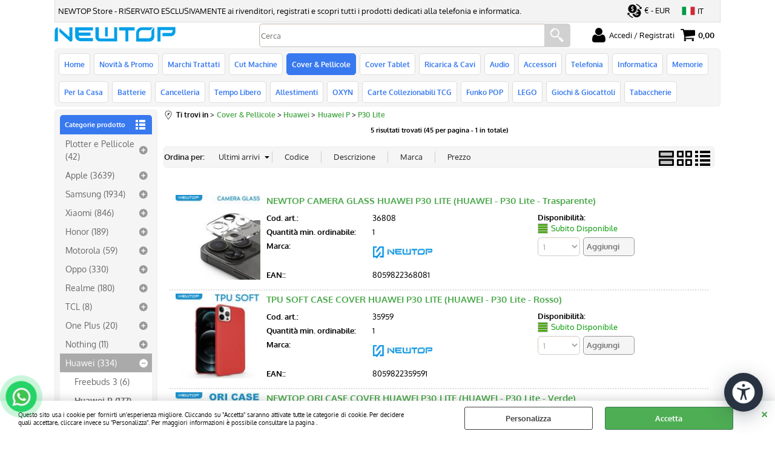

--- FILE ---
content_type: text/html; Charset=iso-8859-1
request_url: https://www.xinshidai.it/p30-lite.1.1.2506.sp.uw
body_size: 176153
content:
<!DOCTYPE html>
<html lang="it">
<head>
<meta charset="iso-8859-1">
<meta http-equiv="content-type" content="text/html; charset=iso-8859-1">
<base href="https://www.xinshidai.it/" />
<script type="text/javascript" id="rdy_AA0mb0hv">
	//<![CDATA[
	window.onerror = function(message, url, lineNumber,columnNumber,oError) {oError = oError||{};var aStack = (oError.stack||"").split("\n");var aConsole = [];aConsole.push(message);for(var sY=0;sY<aStack.length;sY++){if(aStack[sY]){aConsole.push(aStack[sY].replace(/@/g,"\t"));}}console.log("ERROR:");console.log(aConsole.join("\n"));console.log("------------------------------------");return true;};
	//]]>
</script>


<link  href="scripts/jquery.js" rel="preload" type="text/javascript" as="script" />
<link  href="scripts/readyprolibrary.min120.js?lang=it" rel="preload" type="text/javascript" as="script" />
<link  href="/readycontent/images/logo-newtop-2-sito-1.jpg" rel="preload" as="image" />
<link  href="ReadySkins/wonder/profile_1165_20260120140906.css" rel="preload" type="text/css" as="style" />
<title>NEWTOP | P30 Lite (Cover & Pellicole - Huawei-Huawei P)</title>
<meta http-equiv="imagetoolbar" content="no" />
<meta name="generator" content="Ready Pro Ecommerce" />
<meta name="content-language" content="it" />
<link rel="icon" type="image/x-icon" href="/favicon.ico" />
<meta content="ingrosso cinese categoria: P30 Lite (Cover &amp; Pellicole / Huawei-Huawei P)" name="keywords" />
<meta content="ingrosso Description: P30 Lite Huawei-Huawei P / Cover &amp; Pellicole /" name="description" />
<meta content="width=device-width, minimum-scale=1.0, maximum-scale=5.0, initial-scale=1.0" name="viewport" />
<meta content="yes" name="apple-mobile-web-app-capable" />
<meta content="yes" name="mobile-web-app-capable" />
<link  href="https://www.xinshidai.it/p30-lite.1.138.2506.sp.uw" rel="canonical" />
<meta property="og:title" content="NEWTOP | P30 Lite (Cover & Pellicole - Huawei-Huawei P)" />
<meta property="og:type" content="website" />
<meta content="ingrosso Description: P30 Lite Huawei-Huawei P / Cover &amp; Pellicole /" property="og:description" />
<meta property="og:url" content="https://www.xinshidai.it/p30-lite.1.138.2506.sp.uw" />
<meta property="og:image" content="https://www.xinshidai.it/readycontent/images/logo-newtop-app.jpg" />
<link  href="https://www.xinshidai.it/readycontent/images/logo-newtop-app.jpg" rel="image_src" />
<!-- SKIN Predefinita (Rounded Blu) -->
<link  href="ReadySkins/wonder/profile_1165_20260120140906.css" rel="stylesheet" type="text/css" />
<style type="text/css">
.badge-ribbon-title.b1{all:initial;position:relative;white-space: nowrap;display:inline-block !important;border-top-left-radius:2px;border-bottom-left-radius:2px;z-index:10;box-sizing:border-box;text-align:center !important;}.badge-ribbon-title.b1::before {all: initial;}.badge-ribbon-title.b1::after {all: initial;content:" ";display:inline-block;position:absolute;top: 0;right:0;transform: skew(-10deg, 0deg);transform-origin:bottom left;border-radius:2px;padding:0;z-index:9;}.badge-ribbon-title.b1 > span {all:initial;}
.badge-ribbon-title.b2{all:initial;position:relative;white-space: nowrap;display:inline-block !important;border-top-left-radius:2px;border-bottom-left-radius:2px;z-index:10;box-sizing:border-box;text-align:center !important;}.badge-ribbon-title.b2::before {all: initial;}.badge-ribbon-title.b2::after {all: initial;content:" ";display:inline-block;position:absolute;top: 0;right:0;transform: skew(-10deg, 0deg);transform-origin:bottom left;border-radius:2px;padding:0;z-index:9;}.badge-ribbon-title.b2 > span {all:initial;}
#sheetBox .badge-ribbon-title.b1{background-color:red !important;box-shadow:0 2px 3px rgba(0, 0, 0, 0.2) !important;padding: 2px 10px 2px 10px !important;margin-right: 10px !important;margin-bottom: 5px !important;min-width: 80px !important;}#sheetBox .badge-ribbon-title.b1::after {background-color:red !important;height: 100% !important;width: 10px !important;}#sheetBox .badge-ribbon-title.b1::before {content: "new" !important;color:#fff !important;font-family: Tahoma !important;font-size: 12px !important;}
#sheetBox .badge-ribbon-title.b2{background-color:#34bf34 !important;box-shadow:0 2px 3px rgba(0, 0, 0, 0.2) !important;padding: 2px 10px 2px 10px !important;margin-right: 10px !important;margin-bottom: 5px !important;min-width: 80px !important;}#sheetBox .badge-ribbon-title.b2::after {background-color:#34bf34 !important;height: 100% !important;width: 10px !important;}#sheetBox .badge-ribbon-title.b2::before {content: "promo" !important;color:#fff !important;font-family: Tahoma !important;font-size: 12px !important;}
.bigBox .badge-ribbon-title.b1:not(.belongsToGroup),.bigBoxFade .badge-ribbon-title.b1:not(.belongsToGroup),.carousel .badge-ribbon-title.b1:not(.belongsToGroup),.miniBox .badge-ribbon-title.b1:not(.belongsToGroup){background-color:red !important;box-shadow:0 2px 3px rgba(0, 0, 0, 0.2) !important;padding: 2px 10px 2px 10px !important;margin-right: 10px !important;margin-bottom: 5px !important;min-width: 80px !important;}.bigBox .badge-ribbon-title.b1:not(.belongsToGroup)::after,.bigBoxFade .badge-ribbon-title.b1:not(.belongsToGroup)::after,.carousel .badge-ribbon-title.b1:not(.belongsToGroup)::after,.miniBox .badge-ribbon-title.b1:not(.belongsToGroup)::after{background-color:red !important;height: 100% !important;width: 10px !important;}.bigBox .badge-ribbon-title.b1:not(.belongsToGroup)::before,.bigBoxFade .badge-ribbon-title.b1:not(.belongsToGroup)::before,.carousel .badge-ribbon-title.b1:not(.belongsToGroup)::before,.miniBox .badge-ribbon-title.b1:not(.belongsToGroup)::before {content: "new" !important;color:#fff !important;font-family: Tahoma !important;font-size: 12px !important;}
.bigBox .badge-ribbon-title.b2:not(.belongsToGroup),.bigBoxFade .badge-ribbon-title.b2:not(.belongsToGroup),.carousel .badge-ribbon-title.b2:not(.belongsToGroup),.miniBox .badge-ribbon-title.b2:not(.belongsToGroup){background-color:#34bf34 !important;box-shadow:0 2px 3px rgba(0, 0, 0, 0.2) !important;padding: 2px 10px 2px 10px !important;margin-right: 10px !important;margin-bottom: 5px !important;min-width: 80px !important;}.bigBox .badge-ribbon-title.b2:not(.belongsToGroup)::after,.bigBoxFade .badge-ribbon-title.b2:not(.belongsToGroup)::after,.carousel .badge-ribbon-title.b2:not(.belongsToGroup)::after,.miniBox .badge-ribbon-title.b2:not(.belongsToGroup)::after{background-color:#34bf34 !important;height: 100% !important;width: 10px !important;}.bigBox .badge-ribbon-title.b2:not(.belongsToGroup)::before,.bigBoxFade .badge-ribbon-title.b2:not(.belongsToGroup)::before,.carousel .badge-ribbon-title.b2:not(.belongsToGroup)::before,.miniBox .badge-ribbon-title.b2:not(.belongsToGroup)::before {content: "promo" !important;color:#fff !important;font-family: Tahoma !important;font-size: 12px !important;}
.productsWrapper .badge-ribbon-title.b1{background-color:red !important;box-shadow:0 2px 3px rgba(0, 0, 0, 0.2) !important;padding: 2px 10px 2px 10px !important;margin-right: 10px !important;margin-bottom: 5px !important;min-width: 80px !important;}.productsWrapper .badge-ribbon-title.b1::after {background-color:red !important;height: 100% !important;width: 10px !important;}.productsWrapper .badge-ribbon-title.b1::before {content:"new" !important;color:#fff !important;font-family: Tahoma !important;font-size: 12px !important;}
.productsWrapper .badge-ribbon-title.b2{background-color:#34bf34 !important;box-shadow:0 2px 3px rgba(0, 0, 0, 0.2) !important;padding: 2px 10px 2px 10px !important;margin-right: 10px !important;margin-bottom: 5px !important;min-width: 80px !important;}.productsWrapper .badge-ribbon-title.b2::after {background-color:#34bf34 !important;height: 100% !important;width: 10px !important;}.productsWrapper .badge-ribbon-title.b2::before {content:"promo" !important;color:#fff !important;font-family: Tahoma !important;font-size: 12px !important;}
</style>
<!-- Custom CSS --><style type="text/css">
	#categoriesBoxes li a{border: none !important;}
#categoriesBoxes li a > strong{display: none !important;}

h3.mainPrice{color: green;}
</style>
<style type="text/css">
#colSx,#colDx,#colMid{display:table-cell;vertical-align:top;}#mainTable{display:table;}
</style>
<script type="text/javascript" id="rdy_9LUHyIyQ">
//<![CDATA[
var template_var_bShowMobileVersion=false;
var template_var_skinFolder='ReadySkins/wonder/img/';
var template_var_ajaxCall_page='ajaxRequests.asp';
var template_var_upload_files_page='uploadFiles.asp';
var template_var_renew_session_page='';
var template_var_send_order_page='default.asp?cmd=sendOrder';
var template_var_order_incomplete_btn_ko='Annulla';
var template_var_order_incomplete_btn_ok='Procedi con l\'acquisto';
var template_var_order_incomplete_message='<strong>ATTENZIONE!!</strong><br /><p>Siamo spiacenti ma attualmente non esiste alcun vettore disponibile per la tua zona di consegna.</p><ul><li>Potresti decidere di inviare comunque l\'ordine. Ti chiamera\' un nostro tecnico per aiutarti</li><li>Oppure potresti annullare l\'operazione e riprovare tra qualche giorno lasciando i tuoi articoli nel carrello.</li><li>Oppure potresti annullare l\'operazione ma solo per provare un\'altra destinazione</li></ul><br /><br /><strong>Come vuoi procedere?</strong>';
var readypro_data = {cookiesAccepted:0,cookiesMarketingAccepted:0,cookiesStatisticsAccepted:0,webSiteCharset:'iso-8859-1'};
//]]>
</script>
<script src="scripts/jquery.js" type="text/javascript" id="rdy_scriptsjqueryjs"></script>
<script src="scripts/readyprolibrary.min120.js?lang=it" type="text/javascript" id="rdy_scriptsreadyprolibrarymin120jslangit" defer="defer"></script>
<script src="scripts/select2/dist/js/i18n/it.js" type="text/javascript" id="rdy_scriptsselect2distjsi18nitjs" defer="defer"></script>
<!-- Google Tag Manager -->
<script type="text/javascript" id="rdy_WsU9Mp4d">
//<![CDATA[
// Define dataLayer and the gtag function.
window.dataLayer = window.dataLayer || [];
function gtag(){dataLayer.push(arguments);}
// Set default consent to denied as a placeholder
// Determine actual values based on your own requirements
gtag('consent', 'default', {
'ad_storage':'denied',
'ad_user_data':'denied',
'ad_personalization':'denied',
'analytics_storage':'denied'
});
(function(w,d,s,l,i){w[l]=w[l]||[];w[l].push({'gtm.start':new Date().getTime(),event:'gtm.js'});var f=d.getElementsByTagName(s)[0],j=d.createElement(s),dl=l!='dataLayer'?'&l='+l:'';j.async=true;j.src='https://www.googletagmanager.com/gtm.js?id='+i+dl;f.parentNode.insertBefore(j,f);})(window,document,'script','dataLayer','GTM-T65SBHD');
//]]>
</script>
<!-- End Google Tag Manager -->
</head>
<body id="body_searchProd" class="body_lang_it searchProd webAreaID_138">
<!-- Google Tag Manager (noscript) -->
<noscript><iframe src="https://www.googletagmanager.com/ns.html?id=GTM-T65SBHD" height="0" width="0" style="display:none;visibility:hidden"></iframe></noscript>
<!-- End Google Tag Manager (noscript) -->
<div id="cookieAlert"><div class="text"><p>Questo sito usa i cookie per fornirti un'esperienza migliore. Cliccando su "Accetta" saranno attivate tutte le categorie di cookie. Per decidere quali accettare, cliccare invece su "Personalizza". Per maggiori informazioni è possibile consultare la pagina .</p></div><div class="btn"><a href="/?cmd=cookieAlertDetails" class="details" onclick="return showCookieDetails(this);">Personalizza</a><a href="/?cmd=cookieAlertOK" class="ok" onclick="return acceptCookie(this,false);">Accetta</a></div><a href="/?cmd=cookieAlertCLOSE" class="close" onclick="return closeCookieBanner(this);">CHIUDI</a></div>
<div id="r_left_menu"><div class="r_left_menu_loader"></div><div class="r_left_menu_container"><div class="r_left_menu_container_scroll"><ul><li class="btn_left_close btn"><span>Chiudi</span></li></ul><ul class="r_left_menu_btn"><li class="btn_left_languages btn" id="btn_left_languages"><span class="current it" title="Italiano">IT</span></li><li class="btn_left_currencies btn" id="btn_left_currencies"><span class="current eur">&#8364; - EUR</span>
</li></ul><div id="left_languages" class="r_left_menu_list"><div class="list"></div><script type="text/javascript" id="rdy_Ua7CqjaL">
//<![CDATA[
$('#left_languages .list').append('<a href="p30-lite.1.1.2506.sp.uw?l=1" title="Italiano" class="lang it">Italiano</a><a href="p30-lite.1.1.2506.sp.uw?l=2" title="Inglese" class="lang en">Inglese</a><a href="p30-lite.1.1.2506.sp.uw?l=4" title="Spagnolo" class="lang es">Spagnolo</a>')
//]]>
</script>
</div><div id="left_currencies" class="r_left_menu_list"><div class="list"></div><script type="text/javascript" id="rdy_WzX5jC7B">
//<![CDATA[
$('#left_currencies .list').append('<a href="p30-lite.1.1.2506.sp.uw?currency=EUR" class="currency eur" rel="nofollow">&#8364; - EUR</a><a href="p30-lite.1.1.2506.sp.uw?currency=USD" class="currency usd" rel="nofollow">US$ - USD</a><a href="p30-lite.1.1.2506.sp.uw?currency=GBP" class="currency gbp" rel="nofollow">&#163; - GBP</a>')
//]]>
</script>
</div><div class="r_left_menu_areas"><ul>
<li id="r_webArea_138" class="current">
<a href="cover-pellicole.1.138.uw" title="Cover & Pellicole" class="selectedButt" target="_self" data-text="Cover & Pellicole">Cover & Pellicole</a>
<div class="r_left_menu_categories"><ul><!--catTreeSTART3664--><li class="li-folder"><a href="plotter-e-pellicole.1.138.3664.sp.uw" id="r_folder_3664" class="folder" data-id="3664" data-params="cmd=searchProd&idA=138&idC=3664" data-page="standard">Plotter e Pellicole (42)</a></li><!--catTreeEND3664--><!--catTreeSTART1--><li class="li-folder"><a href="apple.1.138.1.sp.uw" id="r_folder_1" class="folder withProducts" data-id="1" data-params="cmd=searchProd&idA=138&idC=1" data-page="standard">Apple (3639)</a></li><!--catTreeEND1--><!--catTreeSTART6--><li class="li-folder"><a href="samsung.1.138.6.sp.uw" id="r_folder_6" class="folder withProducts" data-id="6" data-params="cmd=searchProd&idA=138&idC=6" data-page="standard">Samsung (1934)</a></li><!--catTreeEND6--><!--catTreeSTART2128--><li class="li-folder"><a href="xiaomi.1.138.2128.sp.uw" id="r_folder_2128" class="folder withProducts" data-id="2128" data-params="cmd=searchProd&idA=138&idC=2128" data-page="standard">Xiaomi (846)</a></li><!--catTreeEND2128--><!--catTreeSTART2986--><li class="li-folder"><a href="honor.1.138.2986.sp.uw" id="r_folder_2986" class="folder withProducts" data-id="2986" data-params="cmd=searchProd&idA=138&idC=2986" data-page="standard">Honor (189)</a></li><!--catTreeEND2986--><!--catTreeSTART47--><li class="li-folder"><a href="motorola.1.138.47.sp.uw" id="r_folder_47" class="folder withProducts" data-id="47" data-params="cmd=searchProd&idA=138&idC=47" data-page="standard">Motorola (59)</a></li><!--catTreeEND47--><!--catTreeSTART2619--><li class="li-folder"><a href="oppo.1.138.2619.sp.uw" id="r_folder_2619" class="folder withProducts" data-id="2619" data-params="cmd=searchProd&idA=138&idC=2619" data-page="standard">Oppo (330)</a></li><!--catTreeEND2619--><!--catTreeSTART2730--><li class="li-folder"><a href="realme.1.138.2730.sp.uw" id="r_folder_2730" class="folder withProducts" data-id="2730" data-params="cmd=searchProd&idA=138&idC=2730" data-page="standard">Realme (180)</a></li><!--catTreeEND2730--><!--catTreeSTART3183--><li class="li-folder"><a href="tcl.1.138.3183.sp.uw" id="r_folder_3183" class="folder withProducts" data-id="3183" data-params="cmd=searchProd&idA=138&idC=3183" data-page="standard">TCL (8)</a></li><!--catTreeEND3183--><!--catTreeSTART2164--><li class="li-folder"><a href="one-plus.1.138.2164.sp.uw" id="r_folder_2164" class="folder withProducts" data-id="2164" data-params="cmd=searchProd&idA=138&idC=2164" data-page="standard">One Plus (20)</a></li><!--catTreeEND2164--><!--catTreeSTART3170--><li class="li-folder"><a href="nothing.1.138.3170.sp.uw" id="r_folder_3170" class="folder withProducts" data-id="3170" data-params="cmd=searchProd&idA=138&idC=3170" data-page="standard">Nothing (11)</a></li><!--catTreeEND3170--><!--catTreeSTART327--><li class="li-folder"><a href="huawei.1.138.327.sp.uw" id="r_folder_327" class="folder withProducts" data-id="327" data-params="cmd=searchProd&idA=138&idC=327" data-page="standard">Huawei (334)</a></li><!--catTreeEND327--><!--catTreeSTART1416--><li class="li-folder"><a href="asus.1.138.1416.sp.uw" id="r_folder_1416" class="folder withProducts" data-id="1416" data-params="cmd=searchProd&idA=138&idC=1416" data-page="standard">Asus (31)</a></li><!--catTreeEND1416--><!--catTreeSTART1208--><li class="li-folder"><a href="alcatel.1.138.1208.sp.uw" id="r_folder_1208" class="folder withProducts" data-id="1208" data-params="cmd=searchProd&idA=138&idC=1208" data-page="standard">Alcatel (35)</a></li><!--catTreeEND1208--><!--catTreeSTART2034--><li class="li-folder"><a href="google.1.138.2034.sp.uw" id="r_folder_2034" class="folder withProducts" data-id="2034" data-params="cmd=searchProd&idA=138&idC=2034" data-page="standard">Google (4)</a></li><!--catTreeEND2034--><!--catTreeSTART131--><li class="li-folder"><a href="htc.1.138.131.sp.uw" id="r_folder_131" class="folder withProducts" data-id="131" data-params="cmd=searchProd&idA=138&idC=131" data-page="standard">HTC (8)</a></li><!--catTreeEND131--><!--catTreeSTART22--><li class="li-folder"><a href="lg.1.138.22.sp.uw" id="r_folder_22" class="folder withProducts" data-id="22" data-params="cmd=searchProd&idA=138&idC=22" data-page="standard">LG (58)</a></li><!--catTreeEND22--><!--catTreeSTART1740--><li class="li-folder"><a href="meizu.1.138.1740.sp.uw" id="r_folder_1740" class="folder withProducts" data-id="1740" data-params="cmd=searchProd&idA=138&idC=1740" data-page="standard">Meizu (9)</a></li><!--catTreeEND1740--><!--catTreeSTART157--><li class="li-folder"><a href="nokia-microsoft.1.138.157.sp.uw" id="r_folder_157" class="folder withProducts" data-id="157" data-params="cmd=searchProd&idA=138&idC=157" data-page="standard">Nokia Microsoft (35)</a></li><!--catTreeEND157--><!--catTreeSTART42--><li class="li-folder"><a href="sony.1.138.42.sp.uw" id="r_folder_42" class="folder withProducts" data-id="42" data-params="cmd=searchProd&idA=138&idC=42" data-page="standard">Sony (27)</a></li><!--catTreeEND42--><!--catTreeSTART1476--><li class="li-folder"><a href="vodafone.1.138.1476.sp.uw" id="r_folder_1476" class="folder withProducts" data-id="1476" data-params="cmd=searchProd&idA=138&idC=1476" data-page="standard">Vodafone (6)</a></li><!--catTreeEND1476--><!--catTreeSTART1174--><li class="li-folder"><a href="wiko.1.138.1174.sp.uw" id="r_folder_1174" class="folder withProducts" data-id="1174" data-params="cmd=searchProd&idA=138&idC=1174" data-page="standard">Wiko (62)</a></li><!--catTreeEND1174--><!--catTreeSTART1203--><li class="li-folder"><a href="zte.1.138.1203.sp.uw" id="r_folder_1203" class="folder withProducts" data-id="1203" data-params="cmd=searchProd&idA=138&idC=1203" data-page="standard">ZTE (3)</a></li><!--catTreeEND1203--><!--catTreeSTART2758--><li class="li-folder"><a href="vivo.1.138.2758.sp.uw" id="r_folder_2758" class="folder withProducts" data-id="2758" data-params="cmd=searchProd&idA=138&idC=2758" data-page="standard">Vivo (44)</a></li><!--catTreeEND2758--><!--catTreeSTART992--><li class="li-item"><a href="universali.1.138.992.sp.uw" id="r_catnode_992" data-id="992" data-params="cmd=searchProd&idA=138&idC=992" data-page="standard">Universali (41)</a></li><!--catTreeEND992--><!--catTreeSTART3428--><li class="li-item"><a href="fasce-braccio-smartphone.1.138.3428.sp.uw" id="r_catnode_3428" data-id="3428" data-params="cmd=searchProd&idA=138&idC=3428" data-page="standard">Fasce Braccio Smartphone (1)</a></li><!--catTreeEND3428--><!--catTreeSTART876--><li class="li-item"><a href="custodie-impermeabili.1.138.876.sp.uw" id="r_catnode_876" data-id="876" data-params="cmd=searchProd&idA=138&idC=876" data-page="standard">Custodie Impermeabili (7)</a></li><!--catTreeEND876--><!--catTreeSTART1660--><li class="li-item"><a href="laccetti-e-ganci-adesivi.1.138.1660.sp.uw" id="r_catnode_1660" data-id="1660" data-params="cmd=searchProd&idA=138&idC=1660" data-page="standard">Laccetti e Ganci Adesivi (45)</a></li><!--catTreeEND1660--></ul></div>
</li><li id="r_webArea_134">
<a href="https://www.xinshidai.it/" title="Home" target="_self" data-text="Home">Home</a>
<!-- INNERHTML_AREA_134 -->
</li><li id="r_webArea_135">
<a href="novita-promo.1.135.uw" title="Novità & Promo" target="_self" data-text="Novità & Promo">Novità & Promo</a>
<!-- INNERHTML_AREA_135 -->
</li><li id="r_webArea_136">
<a href="marchi-trattati.1.136.uw" title="Marchi Trattati" target="_self" data-text="Marchi Trattati">Marchi Trattati</a>
<!-- INNERHTML_AREA_136 -->
</li><li id="r_webArea_137">
<a href="cut-machine.1.137.uw" title="Cut Machine" target="_self" data-text="Cut Machine">Cut Machine</a>
<!-- INNERHTML_AREA_137 -->
</li><li id="r_webArea_139">
<a href="cover-tablet.1.139.uw" title="Cover Tablet" target="_self" data-text="Cover Tablet">Cover Tablet</a>
<!-- INNERHTML_AREA_139 -->
</li><li id="r_webArea_140">
<a href="ricarica-cavi.1.140.uw" title="Ricarica & Cavi" target="_self" data-text="Ricarica & Cavi">Ricarica & Cavi</a>
<!-- INNERHTML_AREA_140 -->
</li><li id="r_webArea_141">
<a href="audio.1.141.uw" title="Audio" target="_self" data-text="Audio">Audio</a>
<!-- INNERHTML_AREA_141 -->
</li><li id="r_webArea_142">
<a href="accessori.1.142.uw" title="Accessori" target="_self" data-text="Accessori">Accessori</a>
<!-- INNERHTML_AREA_142 -->
</li><li id="r_webArea_143">
<a href="telefonia.1.143.uw" title="Telefonia" target="_self" data-text="Telefonia">Telefonia</a>
<!-- INNERHTML_AREA_143 -->
</li><li id="r_webArea_144">
<a href="informatica.1.144.uw" title="Informatica" target="_self" data-text="Informatica">Informatica</a>
<!-- INNERHTML_AREA_144 -->
</li><li id="r_webArea_145">
<a href="memorie.1.145.uw" title="Memorie" target="_self" data-text="Memorie">Memorie</a>
<!-- INNERHTML_AREA_145 -->
</li><li id="r_webArea_146">
<a href="per-la-casa.1.146.uw" title="Per la Casa" target="_self" data-text="Per la Casa">Per la Casa</a>
<!-- INNERHTML_AREA_146 -->
</li><li id="r_webArea_147">
<a href="batterie.1.147.uw" title="Batterie" target="_self" data-text="Batterie">Batterie</a>
<!-- INNERHTML_AREA_147 -->
</li><li id="r_webArea_148">
<a href="cancelleria.1.148.uw" title="Cancelleria" target="_self" data-text="Cancelleria">Cancelleria</a>
<!-- INNERHTML_AREA_148 -->
</li><li id="r_webArea_149">
<a href="tempo-libero.1.149.uw" title="Tempo Libero" target="_self" data-text="Tempo Libero">Tempo Libero</a>
<!-- INNERHTML_AREA_149 -->
</li><li id="r_webArea_150">
<a href="allestimenti.1.150.uw" title="Allestimenti" target="_self" data-text="Allestimenti">Allestimenti</a>
<!-- INNERHTML_AREA_150 -->
</li><li id="r_webArea_151">
<a href="oxyn.1.151.uw" title="OXYN" target="_self" data-text="OXYN">OXYN</a>
<!-- INNERHTML_AREA_151 -->
</li><li id="r_webArea_152">
<a href="carte-collezionabili-tcg.1.152.uw" title="Carte Collezionabili TCG" target="_self" data-text="Carte Collezionabili TCG">Carte Collezionabili TCG</a>
<!-- INNERHTML_AREA_152 -->
</li><li id="r_webArea_153">
<a href="funko-pop.1.153.uw" title="Funko POP" target="_self" data-text="Funko POP">Funko POP</a>
<!-- INNERHTML_AREA_153 -->
</li><li id="r_webArea_154">
<a href="lego.1.154.uw" title="LEGO" target="_self" data-text="LEGO">LEGO</a>
<!-- INNERHTML_AREA_154 -->
</li><li id="r_webArea_155">
<a href="giochi-giocattoli.1.155.uw" title="Giochi & Giocattoli" target="_self" data-text="Giochi & Giocattoli">Giochi & Giocattoli</a>
<!-- INNERHTML_AREA_155 -->
</li><li id="r_webArea_156">
<a href="tabaccherie.1.156.uw" title="Tabaccherie" target="_self" data-text="Tabaccherie">Tabaccherie</a>
<!-- INNERHTML_AREA_156 -->
</li>
</ul>
</div></div></div></div>
<div id="header_responsive"><div id="head"><div id="header_top_bar_wrapper"><ul class="header_top_bar"><li id="top_text"><div><p>NEWTOP Store&#160;- RISERVATO ESCLUSIVAMENTE ai rivenditori,
registrati e scopri tutti i prodotti dedicati alla telefonia e
informatica.</p>
</div></li><li id="top_currencies" class="btn_currencies butt"><span class="current eur">&#8364; - EUR</span>
<div class="list"></div><script type="text/javascript" id="rdy_2jUfkWER">
//<![CDATA[
$('#top_currencies .list').append('<a href="p30-lite.1.1.2506.sp.uw?currency=EUR" class="currency eur" rel="nofollow">&#8364; - EUR</a><a href="p30-lite.1.1.2506.sp.uw?currency=USD" class="currency usd" rel="nofollow">US$ - USD</a><a href="p30-lite.1.1.2506.sp.uw?currency=GBP" class="currency gbp" rel="nofollow">&#163; - GBP</a>')
//]]>
</script>
</li><li id="top_languages" class="btn_lang butt"><span class="current it" title="Italiano">IT</span><div class="list"></div><script type="text/javascript" id="rdy_VXQUP4mY">
//<![CDATA[
$('#top_languages .list').append('<a href="p30-lite.1.1.2506.sp.uw?l=1" title="Italiano" class="lang it">Italiano</a><a href="p30-lite.1.1.2506.sp.uw?l=2" title="Inglese" class="lang en">Inglese</a><a href="p30-lite.1.1.2506.sp.uw?l=4" title="Spagnolo" class="lang es">Spagnolo</a>')
//]]>
</script>
</li></ul></div><div id="top_buttons_wrapper"><ul class="top_buttons"><li id="top_menu_button" class="btn_menu butt"><a href="#"><span>&nbsp;</span></a></li><li class="box_logo"><a href="https://www.xinshidai.it/"><img src="/readycontent/images/logo-newtop-2-sito-1.jpg" fetchpriority="high" id="logo" alt="newtop ingrosso cinese" border="0" /></a></li><li class="box_search"><form action="default.asp" id="top_search" class="headForm"><div class="box_text_search"><input type="text" placeholder="Cerca" class="txt_search" name="cmdString" autocomplete="off" value="" /><input type="submit" value="ok" class="btn_search responsive_butt" /></div><input type="button" value="ok" name="main_butt" class="btn_search main_butt" /><input type="hidden" name="cmd" value="searchProd" /><input type="hidden" name="bFormSearch" value="1" /></form></li><li id="top_login_button" class="btn_login butt"><a href="default.asp?cmd=loginAndRegister" rel="nofollow"><span>Accedi / Registrati</span></a><div id="top_login" class="popup"><div class="loginAndRegister" id="loginAndRegisterTop"><div id="existentUserBoxTop" class="existent_user_box"><div class="boxTitle"><span>Sono già registrato</span></div><p>Per completare l'ordine inserisci il nome utente e la password e poi clicca sul pulsante "Accedi"</p><form action="p30-lite.1.1.2506.sp.uw" method="post"><fieldset><label><strong>Nome utente:</strong><input type="text" name="uid" /></label><label><strong>Password:</strong><input type="password" name="pwd" onkeypress="showToggleViewPassword(this);" /></label></fieldset><input value="Accedi" type="submit" name="cmdOK" class="butt1" /><a href="#" title="Inserire l'indirizzo email con il quale e' stata effettuata la registrazione per reimpostare la password" onclick="return showMessageInLightBox('&lt;div id=&quot;resetPwdRequest&quot;&gt;&lt;div class=&quot;boxTitle&quot;&gt;Hai perso la password?&lt;/div&gt;Per avviare la procedura di reset della password inserisci l\'indirizzo email con il quale ti sei registrato.&lt;form id=&quot;resetPwdRequestForm&quot; action=&quot;default.asp?cmd=resetPwdRequest&quot; method=&quot;post&quot; onsubmit=&quot;return checkResetPwdForm(this);&quot;&gt;&lt;label for=&quot;email&quot;&gt;E-mail&lt;/label&gt;&amp;nbsp;&lt;input type=&quot;text&quot; name=&quot;email&quot; /&gt;&amp;nbsp;&lt;input type=&quot;submit&quot; name=&quot;cmd_OK&quot; value=&quot;Vai&quot; class=&quot;butt1&quot; id=&quot;resetPwdRequestButt&quot; /&gt;&lt;/form&gt;&lt;/div&gt;');">Hai perso la password?</a></form></div><div id="newUserBoxTop" class="new_user_box"><div class="boxTitle"><span>Sono un nuovo cliente</span></div><p>Se non sei ancora registrato sul nostro sito clicca sul pulsante "Registrati"</p><form action="default.asp?cmd=regForm" method="post"><input type="submit" name="cmdRegister" value="Registrati" class="butt1" /></form></div></div></div></li><li class="btn_cart butt" id="top_cart_button"><a href="default.asp?cmd=showCart" rel="nofollow"><span>0,00</span></a></li></ul></div></div></div>
<div id="menu" class="megamenu"><ul>
<li id="webArea_134">
<a href="https://www.xinshidai.it/" title="Home" target="_self" data-text="Home">Home</a>
</li><li id="webArea_135">
<a href="novita-promo.1.135.uw" title="Novità & Promo" target="_self" data-text="Novità & Promo">Novità & Promo</a>
</li><li id="webArea_136">
<a href="marchi-trattati.1.136.uw" title="Marchi Trattati" target="_self" data-text="Marchi Trattati">Marchi Trattati</a>
</li><li id="webArea_137">
<a href="cut-machine.1.137.uw" title="Cut Machine" target="_self" data-text="Cut Machine">Cut Machine</a>
</li><li id="webArea_138" class="current">
<a href="cover-pellicole.1.138.uw" title="Cover & Pellicole" class="selectedButt" target="_self" data-text="Cover & Pellicole">Cover & Pellicole</a>
</li><li id="webArea_139">
<a href="cover-tablet.1.139.uw" title="Cover Tablet" target="_self" data-text="Cover Tablet">Cover Tablet</a>
</li><li id="webArea_140">
<a href="ricarica-cavi.1.140.uw" title="Ricarica & Cavi" target="_self" data-text="Ricarica & Cavi">Ricarica & Cavi</a>
</li><li id="webArea_141">
<a href="audio.1.141.uw" title="Audio" target="_self" data-text="Audio">Audio</a>
</li><li id="webArea_142">
<a href="accessori.1.142.uw" title="Accessori" target="_self" data-text="Accessori">Accessori</a>
</li><li id="webArea_143">
<a href="telefonia.1.143.uw" title="Telefonia" target="_self" data-text="Telefonia">Telefonia</a>
</li><li id="webArea_144">
<a href="informatica.1.144.uw" title="Informatica" target="_self" data-text="Informatica">Informatica</a>
</li><li id="webArea_145">
<a href="memorie.1.145.uw" title="Memorie" target="_self" data-text="Memorie">Memorie</a>
</li><li id="webArea_146">
<a href="per-la-casa.1.146.uw" title="Per la Casa" target="_self" data-text="Per la Casa">Per la Casa</a>
</li><li id="webArea_147">
<a href="batterie.1.147.uw" title="Batterie" target="_self" data-text="Batterie">Batterie</a>
</li><li id="webArea_148">
<a href="cancelleria.1.148.uw" title="Cancelleria" target="_self" data-text="Cancelleria">Cancelleria</a>
</li><li id="webArea_149">
<a href="tempo-libero.1.149.uw" title="Tempo Libero" target="_self" data-text="Tempo Libero">Tempo Libero</a>
</li><li id="webArea_150">
<a href="allestimenti.1.150.uw" title="Allestimenti" target="_self" data-text="Allestimenti">Allestimenti</a>
</li><li id="webArea_151">
<a href="oxyn.1.151.uw" title="OXYN" target="_self" data-text="OXYN">OXYN</a>
</li><li id="webArea_152">
<a href="carte-collezionabili-tcg.1.152.uw" title="Carte Collezionabili TCG" target="_self" data-text="Carte Collezionabili TCG">Carte Collezionabili TCG</a>
</li><li id="webArea_153">
<a href="funko-pop.1.153.uw" title="Funko POP" target="_self" data-text="Funko POP">Funko POP</a>
</li><li id="webArea_154">
<a href="lego.1.154.uw" title="LEGO" target="_self" data-text="LEGO">LEGO</a>
</li><li id="webArea_155">
<a href="giochi-giocattoli.1.155.uw" title="Giochi & Giocattoli" target="_self" data-text="Giochi & Giocattoli">Giochi & Giocattoli</a>
</li><li id="webArea_156">
<a href="tabaccherie.1.156.uw" title="Tabaccherie" target="_self" data-text="Tabaccherie">Tabaccherie</a>
</li>
</ul>
</div>
<div id="mainTableContainer">
<div id="mainTable">
<div id="colSx"><div id="categories"><div id="categories_Title" class="boxTitle bkg2"><span>Categorie prodotto</span></div><ul><!--catTreeSTART3664--><li class="li-folder"><a href="plotter-e-pellicole.1.138.3664.sp.uw" id="folder_3664" class="folder" data-id="3664" data-params="cmd=searchProd&idA=138&idC=3664" data-page="standard">Plotter e Pellicole (42)</a></li><!--catTreeEND3664--><!--catTreeSTART1--><li class="li-folder"><a href="apple.1.138.1.sp.uw" id="folder_1" class="folder withProducts" data-id="1" data-params="cmd=searchProd&idA=138&idC=1" data-page="standard">Apple (3639)</a></li><!--catTreeEND1--><!--catTreeSTART6--><li class="li-folder"><a href="samsung.1.138.6.sp.uw" id="folder_6" class="folder withProducts" data-id="6" data-params="cmd=searchProd&idA=138&idC=6" data-page="standard">Samsung (1934)</a></li><!--catTreeEND6--><!--catTreeSTART2128--><li class="li-folder"><a href="xiaomi.1.138.2128.sp.uw" id="folder_2128" class="folder withProducts" data-id="2128" data-params="cmd=searchProd&idA=138&idC=2128" data-page="standard">Xiaomi (846)</a></li><!--catTreeEND2128--><!--catTreeSTART2986--><li class="li-folder"><a href="honor.1.138.2986.sp.uw" id="folder_2986" class="folder withProducts" data-id="2986" data-params="cmd=searchProd&idA=138&idC=2986" data-page="standard">Honor (189)</a></li><!--catTreeEND2986--><!--catTreeSTART47--><li class="li-folder"><a href="motorola.1.138.47.sp.uw" id="folder_47" class="folder withProducts" data-id="47" data-params="cmd=searchProd&idA=138&idC=47" data-page="standard">Motorola (59)</a></li><!--catTreeEND47--><!--catTreeSTART2619--><li class="li-folder"><a href="oppo.1.138.2619.sp.uw" id="folder_2619" class="folder withProducts" data-id="2619" data-params="cmd=searchProd&idA=138&idC=2619" data-page="standard">Oppo (330)</a></li><!--catTreeEND2619--><!--catTreeSTART2730--><li class="li-folder"><a href="realme.1.138.2730.sp.uw" id="folder_2730" class="folder withProducts" data-id="2730" data-params="cmd=searchProd&idA=138&idC=2730" data-page="standard">Realme (180)</a></li><!--catTreeEND2730--><!--catTreeSTART3183--><li class="li-folder"><a href="tcl.1.138.3183.sp.uw" id="folder_3183" class="folder withProducts" data-id="3183" data-params="cmd=searchProd&idA=138&idC=3183" data-page="standard">TCL (8)</a></li><!--catTreeEND3183--><!--catTreeSTART2164--><li class="li-folder"><a href="one-plus.1.138.2164.sp.uw" id="folder_2164" class="folder withProducts" data-id="2164" data-params="cmd=searchProd&idA=138&idC=2164" data-page="standard">One Plus (20)</a></li><!--catTreeEND2164--><!--catTreeSTART3170--><li class="li-folder"><a href="nothing.1.138.3170.sp.uw" id="folder_3170" class="folder withProducts" data-id="3170" data-params="cmd=searchProd&idA=138&idC=3170" data-page="standard">Nothing (11)</a></li><!--catTreeEND3170--><!--catTreeSTART327--><li class="li-folder"><a href="huawei.1.138.327.sp.uw" id="folder_327" class="folder open withProducts" data-id="327" data-params="cmd=searchProd&idA=138&idC=327" data-page="standard">Huawei (334)</a><ul id="folder_childs_327" class="openblock"><!--catTreeSTART3083--><li class="li-item"><a href="freebuds-3.1.138.3083.sp.uw" id="catnode_3083" data-id="3083" data-params="cmd=searchProd&idA=138&idC=3083" data-page="standard">Freebuds 3 (6)</a></li><!--catTreeEND3083--><!--catTreeSTART2989--><li class="li-folder"><a href="huawei-p.1.138.2989.sp.uw" id="folder_2989" class="folder open" data-id="2989" data-params="cmd=searchProd&idA=138&idC=2989" data-page="standard">Huawei P (177)</a><ul id="folder_childs_2989" class="openblock"><!--catTreeSTART2151--><li class="li-item"><a href="p-smart.1.138.2151.sp.uw" id="catnode_2151" data-id="2151" data-params="cmd=searchProd&idA=138&idC=2151" data-page="standard">P Smart (2)</a></li><!--catTreeEND2151--><!--catTreeSTART2500--><li class="li-item"><a href="p-smart-2019.1.138.2500.sp.uw" id="catnode_2500" data-id="2500" data-params="cmd=searchProd&idA=138&idC=2500" data-page="standard">P Smart 2019 (7)</a></li><!--catTreeEND2500--><!--catTreeSTART2658--><li class="li-item"><a href="p-smart-2020.1.138.2658.sp.uw" id="catnode_2658" data-id="2658" data-params="cmd=searchProd&idA=138&idC=2658" data-page="standard">P Smart 2020 (10)</a></li><!--catTreeEND2658--><!--catTreeSTART2723--><li class="li-item"><a href="p-smart-2021.1.138.2723.sp.uw" id="catnode_2723" data-id="2723" data-params="cmd=searchProd&idA=138&idC=2723" data-page="standard">P Smart 2021 (4)</a></li><!--catTreeEND2723--><!--catTreeSTART2523--><li class="li-item"><a href="p-smart-plus-2019.1.138.2523.sp.uw" id="catnode_2523" data-id="2523" data-params="cmd=searchProd&idA=138&idC=2523" data-page="standard">P Smart Plus 2019 (8)</a></li><!--catTreeEND2523--><!--catTreeSTART2684--><li class="li-item"><a href="p-smart-s.1.138.2684.sp.uw" id="catnode_2684" data-id="2684" data-params="cmd=searchProd&idA=138&idC=2684" data-page="standard">P Smart S (6)</a></li><!--catTreeEND2684--><!--catTreeSTART2543--><li class="li-item"><a href="p-smart-z.1.138.2543.sp.uw" id="catnode_2543" data-id="2543" data-params="cmd=searchProd&idA=138&idC=2543" data-page="standard">P Smart Z (3)</a></li><!--catTreeEND2543--><!--catTreeSTART2439--><li class="li-item"><a href="p-smart-.1.138.2439.sp.uw" id="catnode_2439" data-id="2439" data-params="cmd=searchProd&idA=138&idC=2439" data-page="standard">P Smart+ (5)</a></li><!--catTreeEND2439--><!--catTreeSTART1781--><li class="li-item"><a href="p10.1.138.1781.sp.uw" id="catnode_1781" data-id="1781" data-params="cmd=searchProd&idA=138&idC=1781" data-page="standard">P10 (11)</a></li><!--catTreeEND1781--><!--catTreeSTART1782--><li class="li-item"><a href="p10-lite.1.138.1782.sp.uw" id="catnode_1782" data-id="1782" data-params="cmd=searchProd&idA=138&idC=1782" data-page="standard">P10 Lite (14)</a></li><!--catTreeEND1782--><!--catTreeSTART1783--><li class="li-item"><a href="p10-plus.1.138.1783.sp.uw" id="catnode_1783" data-id="1783" data-params="cmd=searchProd&idA=138&idC=1783" data-page="standard">P10 Plus (2)</a></li><!--catTreeEND1783--><!--catTreeSTART2226--><li class="li-item"><a href="p20.1.138.2226.sp.uw" id="catnode_2226" data-id="2226" data-params="cmd=searchProd&idA=138&idC=2226" data-page="standard">P20 (1)</a></li><!--catTreeEND2226--><!--catTreeSTART2228--><li class="li-item"><a href="p20-lite.1.138.2228.sp.uw" id="catnode_2228" data-id="2228" data-params="cmd=searchProd&idA=138&idC=2228" data-page="standard">P20 Lite (5)</a></li><!--catTreeEND2228--><!--catTreeSTART2578--><li class="li-item"><a href="p20-lite-2019.1.138.2578.sp.uw" id="catnode_2578" data-id="2578" data-params="cmd=searchProd&idA=138&idC=2578" data-page="standard">P20 Lite 2019 (3)</a></li><!--catTreeEND2578--><!--catTreeSTART2229--><li class="li-item"><a href="p20-pro.1.138.2229.sp.uw" id="catnode_2229" data-id="2229" data-params="cmd=searchProd&idA=138&idC=2229" data-page="standard">P20 Pro (1)</a></li><!--catTreeEND2229--><!--catTreeSTART2505--><li class="li-item"><a href="p30.1.138.2505.sp.uw" id="catnode_2505" data-id="2505" data-params="cmd=searchProd&idA=138&idC=2505" data-page="standard">P30 (6)</a></li><!--catTreeEND2505--><!--catTreeSTART2506--><li class="li-item"><a href="p30-lite.1.138.2506.sp.uw" id="catnode_2506" class="current" data-id="2506" data-params="cmd=searchProd&idA=138&idC=2506" data-page="standard">P30 Lite (5)</a></li><!--catTreeEND2506--><!--catTreeSTART2507--><li class="li-item"><a href="p30-pro.1.138.2507.sp.uw" id="catnode_2507" data-id="2507" data-params="cmd=searchProd&idA=138&idC=2507" data-page="standard">P30 Pro (4)</a></li><!--catTreeEND2507--><!--catTreeSTART2649--><li class="li-item"><a href="p40.1.138.2649.sp.uw" id="catnode_2649" data-id="2649" data-params="cmd=searchProd&idA=138&idC=2649" data-page="standard">P40 (4)</a></li><!--catTreeEND2649--><!--catTreeSTART2650--><li class="li-item"><a href="p40-lite.1.138.2650.sp.uw" id="catnode_2650" data-id="2650" data-params="cmd=searchProd&idA=138&idC=2650" data-page="standard">P40 Lite (8)</a></li><!--catTreeEND2650--><!--catTreeSTART2678--><li class="li-item"><a href="p40-lite-5g.1.138.2678.sp.uw" id="catnode_2678" data-id="2678" data-params="cmd=searchProd&idA=138&idC=2678" data-page="standard">P40 Lite 5G (3)</a></li><!--catTreeEND2678--><!--catTreeSTART2657--><li class="li-item"><a href="p40-lite-e.1.138.2657.sp.uw" id="catnode_2657" data-id="2657" data-params="cmd=searchProd&idA=138&idC=2657" data-page="standard">P40 Lite E (8)</a></li><!--catTreeEND2657--><!--catTreeSTART2651--><li class="li-item"><a href="p40-pro.1.138.2651.sp.uw" id="catnode_2651" data-id="2651" data-params="cmd=searchProd&idA=138&idC=2651" data-page="standard">P40 Pro (2)</a></li><!--catTreeEND2651--><!--catTreeSTART1190--><li class="li-item"><a href="p8.1.138.1190.sp.uw" id="catnode_1190" data-id="1190" data-params="cmd=searchProd&idA=138&idC=1190" data-page="standard">P8 (1)</a></li><!--catTreeEND1190--><!--catTreeSTART1392--><li class="li-item"><a href="p8-lite.1.138.1392.sp.uw" id="catnode_1392" data-id="1392" data-params="cmd=searchProd&idA=138&idC=1392" data-page="standard">P8 Lite (14)</a></li><!--catTreeEND1392--><!--catTreeSTART1757--><li class="li-item"><a href="p8-lite-2017.1.138.1757.sp.uw" id="catnode_1757" data-id="1757" data-params="cmd=searchProd&idA=138&idC=1757" data-page="standard">P8 Lite 2017 (10)</a></li><!--catTreeEND1757--><!--catTreeSTART1627--><li class="li-item"><a href="p8-lite-smart.1.138.1627.sp.uw" id="catnode_1627" data-id="1627" data-params="cmd=searchProd&idA=138&idC=1627" data-page="standard">P8 Lite Smart (2)</a></li><!--catTreeEND1627--><!--catTreeSTART1589--><li class="li-item"><a href="p9.1.138.1589.sp.uw" id="catnode_1589" data-id="1589" data-params="cmd=searchProd&idA=138&idC=1589" data-page="standard">P9 (6)</a></li><!--catTreeEND1589--><!--catTreeSTART1613--><li class="li-item"><a href="p9-lite.1.138.1613.sp.uw" id="catnode_1613" data-id="1613" data-params="cmd=searchProd&idA=138&idC=1613" data-page="standard">P9 Lite (22)</a></li><!--catTreeEND1613--></ul></li><!--catTreeEND2989--><!--catTreeSTART2987--><li class="li-folder"><a href="huawei-mate.1.138.2987.sp.uw" id="folder_2987" class="folder" data-id="2987" data-params="cmd=searchProd&idA=138&idC=2987" data-page="standard">Huawei Mate (23)</a></li><!--catTreeEND2987--><!--catTreeSTART2991--><li class="li-folder"><a href="huawei-g.1.138.2991.sp.uw" id="folder_2991" class="folder" data-id="2991" data-params="cmd=searchProd&idA=138&idC=2991" data-page="standard">Huawei G (8)</a></li><!--catTreeEND2991--><!--catTreeSTART2988--><li class="li-folder"><a href="huawei-nova.1.138.2988.sp.uw" id="folder_2988" class="folder" data-id="2988" data-params="cmd=searchProd&idA=138&idC=2988" data-page="standard">Huawei Nova (24)</a></li><!--catTreeEND2988--><!--catTreeSTART2990--><li class="li-folder"><a href="huawei-y.1.138.2990.sp.uw" id="folder_2990" class="folder" data-id="2990" data-params="cmd=searchProd&idA=138&idC=2990" data-page="standard">Huawei Y (67)</a></li><!--catTreeEND2990--><!--catTreeSTART2073--><li class="li-folder"><a href="old-huawei.1.138.2073.sp.uw" id="folder_2073" class="folder withProducts" data-id="2073" data-params="cmd=searchProd&idA=138&idC=2073" data-page="standard">Old Huawei (19)</a></li><!--catTreeEND2073--></ul></li><!--catTreeEND327--><!--catTreeSTART1416--><li class="li-folder"><a href="asus.1.138.1416.sp.uw" id="folder_1416" class="folder withProducts" data-id="1416" data-params="cmd=searchProd&idA=138&idC=1416" data-page="standard">Asus (31)</a></li><!--catTreeEND1416--><!--catTreeSTART1208--><li class="li-folder"><a href="alcatel.1.138.1208.sp.uw" id="folder_1208" class="folder withProducts" data-id="1208" data-params="cmd=searchProd&idA=138&idC=1208" data-page="standard">Alcatel (35)</a></li><!--catTreeEND1208--><!--catTreeSTART2034--><li class="li-folder"><a href="google.1.138.2034.sp.uw" id="folder_2034" class="folder withProducts" data-id="2034" data-params="cmd=searchProd&idA=138&idC=2034" data-page="standard">Google (4)</a></li><!--catTreeEND2034--><!--catTreeSTART131--><li class="li-folder"><a href="htc.1.138.131.sp.uw" id="folder_131" class="folder withProducts" data-id="131" data-params="cmd=searchProd&idA=138&idC=131" data-page="standard">HTC (8)</a></li><!--catTreeEND131--><!--catTreeSTART22--><li class="li-folder"><a href="lg.1.138.22.sp.uw" id="folder_22" class="folder withProducts" data-id="22" data-params="cmd=searchProd&idA=138&idC=22" data-page="standard">LG (58)</a></li><!--catTreeEND22--><!--catTreeSTART1740--><li class="li-folder"><a href="meizu.1.138.1740.sp.uw" id="folder_1740" class="folder withProducts" data-id="1740" data-params="cmd=searchProd&idA=138&idC=1740" data-page="standard">Meizu (9)</a></li><!--catTreeEND1740--><!--catTreeSTART157--><li class="li-folder"><a href="nokia-microsoft.1.138.157.sp.uw" id="folder_157" class="folder withProducts" data-id="157" data-params="cmd=searchProd&idA=138&idC=157" data-page="standard">Nokia Microsoft (35)</a></li><!--catTreeEND157--><!--catTreeSTART42--><li class="li-folder"><a href="sony.1.138.42.sp.uw" id="folder_42" class="folder withProducts" data-id="42" data-params="cmd=searchProd&idA=138&idC=42" data-page="standard">Sony (27)</a></li><!--catTreeEND42--><!--catTreeSTART1476--><li class="li-folder"><a href="vodafone.1.138.1476.sp.uw" id="folder_1476" class="folder withProducts" data-id="1476" data-params="cmd=searchProd&idA=138&idC=1476" data-page="standard">Vodafone (6)</a></li><!--catTreeEND1476--><!--catTreeSTART1174--><li class="li-folder"><a href="wiko.1.138.1174.sp.uw" id="folder_1174" class="folder withProducts" data-id="1174" data-params="cmd=searchProd&idA=138&idC=1174" data-page="standard">Wiko (62)</a></li><!--catTreeEND1174--><!--catTreeSTART1203--><li class="li-folder"><a href="zte.1.138.1203.sp.uw" id="folder_1203" class="folder withProducts" data-id="1203" data-params="cmd=searchProd&idA=138&idC=1203" data-page="standard">ZTE (3)</a></li><!--catTreeEND1203--><!--catTreeSTART2758--><li class="li-folder"><a href="vivo.1.138.2758.sp.uw" id="folder_2758" class="folder withProducts" data-id="2758" data-params="cmd=searchProd&idA=138&idC=2758" data-page="standard">Vivo (44)</a></li><!--catTreeEND2758--><!--catTreeSTART992--><li class="li-item"><a href="universali.1.138.992.sp.uw" id="catnode_992" data-id="992" data-params="cmd=searchProd&idA=138&idC=992" data-page="standard">Universali (41)</a></li><!--catTreeEND992--><!--catTreeSTART3428--><li class="li-item"><a href="fasce-braccio-smartphone.1.138.3428.sp.uw" id="catnode_3428" data-id="3428" data-params="cmd=searchProd&idA=138&idC=3428" data-page="standard">Fasce Braccio Smartphone (1)</a></li><!--catTreeEND3428--><!--catTreeSTART876--><li class="li-item"><a href="custodie-impermeabili.1.138.876.sp.uw" id="catnode_876" data-id="876" data-params="cmd=searchProd&idA=138&idC=876" data-page="standard">Custodie Impermeabili (7)</a></li><!--catTreeEND876--><!--catTreeSTART1660--><li class="li-item"><a href="laccetti-e-ganci-adesivi.1.138.1660.sp.uw" id="catnode_1660" data-id="1660" data-params="cmd=searchProd&idA=138&idC=1660" data-page="standard">Laccetti e Ganci Adesivi (45)</a></li><!--catTreeEND1660--></ul></div><div class="personalElement"><table>
<tbody>
<tr>
<td>
<div><a href="https://www.facebook.com/newtop.italy"><img src="https://www.xinshidai.it/readycontent/images/Social-(1).png" alt="Seguici su Facebook" /></a></div>
</td>
<td>
<div><a href="https://www.youtube.com/c/NEWTOPSTORE"><img src="https://www.xinshidai.it/readycontent/images/Social-(2).png" alt="Seguici su Youtube" /></a></div>
</td>
<td>
<div class="imgmain"><a href="https://wa.me/+393517005115"><img src="https://www.xinshidai.it/readycontent/images/Social-(3).png" alt="Contattaci su Whatsapp" /></a></div>
</td>
</tr>
</tbody>
</table></div><div class="personalElement"><a href="/alimentatori-universali.1.2.379.sp.uw" target="_self" title="Alimentatore UD05"><img src="[data-uri]" data-lazySrc="files/archivioready_Files/Foto/1017023_banner_laterale_UD05_v1.0_1.png" class="lazySrc" loading="lazy" alt="Alimentatore UD05 45W" border="0" /></a></div><div class="personalElement"><a href="/alimentatori-type-c-newtop-cm22-caricatore-super-fastcharger-qc-3-0-type-c-25w-pd-3-0.1.4.3106.gp.40633.uw" target="_self" title="Alimentatore CM22"><img src="[data-uri]" data-lazySrc="files/archivioready_Files/Foto/763277_banner_laterale_CM22_v1.png" class="lazySrc" loading="lazy" alt="Alimentatore CM22" border="0" /></a></div><div class="personalElement"><a href="/Spedizione" target="_self" title="Spedizioni"><img src="[data-uri]" data-lazySrc="files/archivioready_Files/Foto/781009_spedizione_laterale_v2.1.png" class="lazySrc" loading="lazy" alt="Spedizione Gratis" border="0" /></a></div></div>
<div id="colMid">
<noscript><div id="jsNotEnabledMessage"><img src="ReadySkins/wonder/img/alert_javascriptIsNotEnable.gif" border="0" alt="" /></div></noscript>
<div id="navBar"><div id="breadcrumbs"><strong>Ti trovi in</strong> <ul><li><a href="cover-pellicole.1.138.uw" title="Cover & Pellicole"><span>Cover & Pellicole</span></a></li> <li><a href="huawei.1.138.327.sp.uw" title="Huawei"><span>Huawei</span></a></li> <li><a href="huawei-p.1.138.2989.sp.uw" title="Huawei P"><span>Huawei P</span></a></li> <li><a href="p30-lite.1.138.2506.sp.uw" title="P30 Lite"><span>P30 Lite</span></a></li></ul></div></div><script type="application/ld+json">{"itemListElement":[{"@type":"ListItem","position":1,"item":{"@id":"cover-pellicole.1.138.uw","name":"Cover & Pellicole"}},{"@type":"ListItem","position":2,"item":{"@id":"huawei.1.138.327.sp.uw","name":"Huawei"}},{"@type":"ListItem","position":3,"item":{"@id":"huawei-p.1.138.2989.sp.uw","name":"Huawei P"}},{"@type":"ListItem","position":4,"item":{"@id":"p30-lite.1.138.2506.sp.uw","name":"P30 Lite"}}],"@type":"BreadcrumbList","@context":"https://schema.org"}</script>
<div id="mainResultBox"><div class="pages"><p>5 risultati trovati (45 per pagina - 1 in totale)</p></div><ul class="results-view"><li class="view-horizontal"><a href="default.asp?l=1&idA=1&idC=2506&cmd=searchProd&cView=horizontal" onclick="return sendGetData(this.href);" class="selected" rel="nofollow"><div></div><div></div></a></li><li class="view-cubes"><a href="default.asp?l=1&idA=1&idC=2506&cmd=searchProd&cView=cubes" onclick="return sendGetData(this.href);" rel="nofollow"><div class="topleft"></div><div class="topright"></div><div class="bottomleft"></div><div class="bottomright"></div></a></li><li class="view-grid"><a href="default.asp?l=1&idA=1&idC=2506&cmd=searchProd&cView=grid" onclick="return sendGetData(this.href);" rel="nofollow"><div></div><div></div><div></div><div></div></a></li></ul><div id="orderByForm">
<p>Ordina per:</p>
<form action="default.asp?l=1&idA=1&idC=2506&cmd=searchProd&pg=1&orderBy=creationDateA" class="orderByButton orderBycreationDate" method="post" onsubmit="return sendData(this);"><input type="submit" value="Ultimi arrivi" class="orderD" style="background:url([data-uri]) no-repeat 96% 4px;" /></form><form action="default.asp?l=1&idA=1&idC=2506&cmd=searchProd&pg=1&orderBy=codeD" class="orderByButton orderBycode" method="post" onsubmit="return sendData(this);"><input type="submit" value="Codice" /></form><form action="default.asp?l=1&idA=1&idC=2506&cmd=searchProd&pg=1&orderBy=descA" class="orderByButton orderBydesc" method="post" onsubmit="return sendData(this);"><input type="submit" value="Descrizione" /></form><form action="default.asp?l=1&idA=1&idC=2506&cmd=searchProd&pg=1&orderBy=customT9A" class="orderByButton orderBycustomT9" method="post" onsubmit="return sendData(this);"><input type="submit" value="Marca" /></form><form action="default.asp?l=1&idA=1&idC=2506&cmd=searchProd&pg=1&orderBy=priceA" class="orderByButton orderByprice" method="post" onsubmit="return sendData(this);"><input type="submit" value="Prezzo" /></form>
</div><div class="productsWrapper listProduct horizontal view box"><div class="resultBox prod" id="r_36808"><div class="content"><a href="p30-lite-newtop-camera-glass-huawei-p30-lite.1.138.2506.gp.36808.uw" class="imageLink" data-id="prod_36808"><img src="[data-uri]" style="max-width:100%;width:150px;" data-lazySrc="files/archivioready_Files/Foto/703550.JPG" class="lazySrc" loading="lazy" alt="NEWTOP CAMERA GLASS HUAWEI P30 LITE" border="0" /></a><h2 class="title"><a href="p30-lite-newtop-camera-glass-huawei-p30-lite.1.138.2506.gp.36808.uw" title="NEWTOP CAMERA GLASS HUAWEI P30 LITE (HUAWEI - P30 Lite - Trasparente)">NEWTOP CAMERA GLASS HUAWEI P30 LITE (HUAWEI - P30 Lite - Trasparente)</a></h2><dl><dt class="code" data-line="Cod. art.">Cod. art.:</dt>
<dd class="code" data-line="Cod. art.">36808</dd>
<dt class="orderMinQta" data-line="Quantità min. ordinabile">Quantità min. ordinabile:</dt>
<dd class="orderMinQta" data-line="Quantità min. ordinabile">1</dd>
<dt class="T9" data-line="Marca">Marca:</dt>
<dd class="T9" data-line="Marca"><a href="/?cmd=searchProd&t9=235&bFormSearch=1" title="NEWTOP PACK"><img src="files/archivioready_Files/Foto/196863_1.PNG" alt="NEWTOP PACK" border="0" /></a></dd>
<dt class="barCode" data-line="EAN:">EAN::</dt>
<dd class="barCode" data-line="EAN:">8059822368081</dd>
</dl><ul><li class="availab" data-line="Disponibilità"><strong>Disponibilità:&#160;</strong><span class="fullAV ico">Subito Disponibile</span>
</li><li class="cart" data-line="&nbsp;"><form class="cart_form_disabled" action="#" method="post" onsubmit="showMessageInLightBox('&lt;div class=&quot;ajax_warning&quot;&gt;\r\n\t&lt;p&gt;\r\n\t\tAttenzione!&lt;br/&gt;&#200; necessario autenticarsi per effettuare ordini. Effettua il login o registrati per proseguire.\r\n\t&lt;/p&gt;\r\n\t&lt;hr /&gt;\r\n\t&lt;form action=&quot;default.asp?cmd=loginAndRegister&quot; method=&quot;post&quot; name=&quot;ajaxWarningUserNotEnabled&quot; id=&quot;ajaxWarningUserNotEnabled&quot;&gt;\r\n\t\t&lt;div class=&quot;btn_wrapp&quot;&gt;\r\n\t\t\t&lt;a href=&quot;#&quot; onclick=&quot;$(this).closest(\'form\').get(0).submit();return false;&quot; class=&quot;btn ok&quot;&gt;Continua&lt;/a&gt;\r\n\t\t\t&lt;a href=&quot;#&quot; onclick=&quot;return closeLightBox();&quot; class=&quot;btn ko&quot;&gt;Annulla&lt;/a&gt;\r\n\t\t&lt;/div&gt;\r\n\t\t&lt;input type=&quot;hidden&quot; name=&quot;addToSession&quot; value=&quot;36808_1&quot; /&gt;\r\n\t&lt;/form&gt;\r\n&lt;/div&gt;');;return false;">
<select disabled="disabled" class="cart_form_quantity">
<option value="1">1</option>
</select>
<input value="Aggiungi" type="submit" name="cmdAdd" class="butt1" />
</form></li></ul></div></div><div class="resultBox prod" id="r_35959"><div class="content"><a href="p30-lite-tpu-soft-case-cover-huawei-p30-lite.1.138.2506.gp.35959.uw" class="imageLink" data-id="prod_35959"><img src="[data-uri]" style="max-width:100%;width:150px;" data-lazySrc="files/archivioready_Files/Foto/454066.JPG" class="lazySrc" loading="lazy" alt="TPU SOFT CASE COVER HUAWEI P30 LITE" border="0" /></a><h2 class="title"><a href="p30-lite-tpu-soft-case-cover-huawei-p30-lite.1.138.2506.gp.35959.uw" title="TPU SOFT CASE COVER HUAWEI P30 LITE (HUAWEI - P30 Lite - Rosso)">TPU SOFT CASE COVER HUAWEI P30 LITE (HUAWEI - P30 Lite - Rosso)</a></h2><dl><dt class="code" data-line="Cod. art.">Cod. art.:</dt>
<dd class="code" data-line="Cod. art.">35959</dd>
<dt class="orderMinQta" data-line="Quantità min. ordinabile">Quantità min. ordinabile:</dt>
<dd class="orderMinQta" data-line="Quantità min. ordinabile">1</dd>
<dt class="T9" data-line="Marca">Marca:</dt>
<dd class="T9" data-line="Marca"><a href="/?cmd=searchProd&t9=124&bFormSearch=1" title="NEWTOP"><img src="files/archivioready_Files/Foto/196863_1.PNG" alt="NEWTOP" border="0" /></a></dd>
<dt class="barCode" data-line="EAN:">EAN::</dt>
<dd class="barCode" data-line="EAN:">8059822359591</dd>
</dl><ul><li class="availab" data-line="Disponibilità"><strong>Disponibilità:&#160;</strong><span class="fullAV ico">Subito Disponibile</span>
</li><li class="cart" data-line="&nbsp;"><form class="cart_form_disabled" action="#" method="post" onsubmit="showMessageInLightBox('&lt;div class=&quot;ajax_warning&quot;&gt;\r\n\t&lt;p&gt;\r\n\t\tAttenzione!&lt;br/&gt;&#200; necessario autenticarsi per effettuare ordini. Effettua il login o registrati per proseguire.\r\n\t&lt;/p&gt;\r\n\t&lt;hr /&gt;\r\n\t&lt;form action=&quot;default.asp?cmd=loginAndRegister&quot; method=&quot;post&quot; name=&quot;ajaxWarningUserNotEnabled&quot; id=&quot;ajaxWarningUserNotEnabled&quot;&gt;\r\n\t\t&lt;div class=&quot;btn_wrapp&quot;&gt;\r\n\t\t\t&lt;a href=&quot;#&quot; onclick=&quot;$(this).closest(\'form\').get(0).submit();return false;&quot; class=&quot;btn ok&quot;&gt;Continua&lt;/a&gt;\r\n\t\t\t&lt;a href=&quot;#&quot; onclick=&quot;return closeLightBox();&quot; class=&quot;btn ko&quot;&gt;Annulla&lt;/a&gt;\r\n\t\t&lt;/div&gt;\r\n\t\t&lt;input type=&quot;hidden&quot; name=&quot;addToSession&quot; value=&quot;35959_1&quot; /&gt;\r\n\t&lt;/form&gt;\r\n&lt;/div&gt;');;return false;">
<select disabled="disabled" class="cart_form_quantity">
<option value="1">1</option>
</select>
<input value="Aggiungi" type="submit" name="cmdAdd" class="butt1" />
</form></li></ul></div></div><div class="resultBox prod" id="r_31436"><div class="content"><a href="p30-lite-newtop-ori-case-cover-huawei-p30-lite.1.138.2506.gp.31436.uw" class="imageLink" data-id="prod_31436"><img src="[data-uri]" style="max-width:100%;width:150px;" data-lazySrc="files/archivioready_Files/Foto/223284.JPG" class="lazySrc" loading="lazy" alt="NEWTOP ORI CASE COVER HUAWEI P30 LITE" border="0" /></a><h2 class="title"><a href="p30-lite-newtop-ori-case-cover-huawei-p30-lite.1.138.2506.gp.31436.uw" title="NEWTOP ORI CASE COVER HUAWEI P30 LITE (HUAWEI - P30 Lite - Verde)">NEWTOP ORI CASE COVER HUAWEI P30 LITE (HUAWEI - P30 Lite - Verde)</a></h2><dl><dt class="code" data-line="Cod. art.">Cod. art.:</dt>
<dd class="code" data-line="Cod. art.">31437</dd>
<dt class="orderMinQta" data-line="Quantità min. ordinabile">Quantità min. ordinabile:</dt>
<dd class="orderMinQta" data-line="Quantità min. ordinabile">1</dd>
<dt class="T9" data-line="Marca">Marca:</dt>
<dd class="T9" data-line="Marca"><a href="/?cmd=searchProd&t9=124&bFormSearch=1" title="NEWTOP"><img src="files/archivioready_Files/Foto/196863_1.PNG" alt="NEWTOP" border="0" /></a></dd>
<dt class="barCode" data-line="EAN:">EAN::</dt>
<dd class="barCode" data-line="EAN:">8054686314373</dd>
</dl><ul><li class="availab" data-line="Disponibilità"><strong>Disponibilità:&#160;</strong><span class="fullAV ico">Subito Disponibile</span>
</li><li class="cart" data-line="&nbsp;"><form class="cart_form_disabled" action="#" method="post" onsubmit="showMessageInLightBox('&lt;div class=&quot;ajax_warning&quot;&gt;\r\n\t&lt;p&gt;\r\n\t\tAttenzione!&lt;br/&gt;&#200; necessario autenticarsi per effettuare ordini. Effettua il login o registrati per proseguire.\r\n\t&lt;/p&gt;\r\n\t&lt;hr /&gt;\r\n\t&lt;form action=&quot;default.asp?cmd=loginAndRegister&quot; method=&quot;post&quot; name=&quot;ajaxWarningUserNotEnabled&quot; id=&quot;ajaxWarningUserNotEnabled&quot;&gt;\r\n\t\t&lt;div class=&quot;btn_wrapp&quot;&gt;\r\n\t\t\t&lt;a href=&quot;#&quot; onclick=&quot;$(this).closest(\'form\').get(0).submit();return false;&quot; class=&quot;btn ok&quot;&gt;Continua&lt;/a&gt;\r\n\t\t\t&lt;a href=&quot;#&quot; onclick=&quot;return closeLightBox();&quot; class=&quot;btn ko&quot;&gt;Annulla&lt;/a&gt;\r\n\t\t&lt;/div&gt;\r\n\t\t&lt;input type=&quot;hidden&quot; name=&quot;addToSession&quot; value=&quot;31436_1&quot; /&gt;\r\n\t&lt;/form&gt;\r\n&lt;/div&gt;');;return false;">
<select disabled="disabled" class="cart_form_quantity">
<option value="1">1</option>
</select>
<input value="Aggiungi" type="submit" name="cmdAdd" class="butt1" />
</form></li></ul></div></div><div class="resultBox prod" id="r_31251"><div class="content"><a href="p30-lite-glass-film-huawei-p30-lite.1.138.2506.gp.31251.uw" class="imageLink" data-id="prod_31251"><img src="[data-uri]" style="max-width:100%;width:150px;" data-lazySrc="files/archivioready_Files/Foto/991279.JPG" class="lazySrc" loading="lazy" alt="GLASS FILM HUAWEI P30 LITE" border="0" /></a><h2 class="title"><a href="p30-lite-glass-film-huawei-p30-lite.1.138.2506.gp.31251.uw" title="GLASS FILM HUAWEI P30 LITE (HUAWEI - P30 Lite)">GLASS FILM HUAWEI P30 LITE (HUAWEI - P30 Lite)</a></h2><dl><dt class="code" data-line="Cod. art.">Cod. art.:</dt>
<dd class="code" data-line="Cod. art.">31252</dd>
<dt class="orderMinQta" data-line="Quantità min. ordinabile">Quantità min. ordinabile:</dt>
<dd class="orderMinQta" data-line="Quantità min. ordinabile">1</dd>
<dt class="T9" data-line="Marca">Marca:</dt>
<dd class="T9" data-line="Marca"><a href="/?cmd=searchProd&t9=235&bFormSearch=1" title="NEWTOP PACK"><img src="files/archivioready_Files/Foto/196863_1.PNG" alt="NEWTOP PACK" border="0" /></a></dd>
<dt class="barCode" data-line="EAN:">EAN::</dt>
<dd class="barCode" data-line="EAN:">8059822312527</dd>
</dl><ul><li class="availab" data-line="Disponibilità"><strong>Disponibilità:&#160;</strong><span class="fullAV ico">Subito Disponibile</span>
</li><li class="cart" data-line="&nbsp;"><form class="cart_form_disabled" action="#" method="post" onsubmit="showMessageInLightBox('&lt;div class=&quot;ajax_warning&quot;&gt;\r\n\t&lt;p&gt;\r\n\t\tAttenzione!&lt;br/&gt;&#200; necessario autenticarsi per effettuare ordini. Effettua il login o registrati per proseguire.\r\n\t&lt;/p&gt;\r\n\t&lt;hr /&gt;\r\n\t&lt;form action=&quot;default.asp?cmd=loginAndRegister&quot; method=&quot;post&quot; name=&quot;ajaxWarningUserNotEnabled&quot; id=&quot;ajaxWarningUserNotEnabled&quot;&gt;\r\n\t\t&lt;div class=&quot;btn_wrapp&quot;&gt;\r\n\t\t\t&lt;a href=&quot;#&quot; onclick=&quot;$(this).closest(\'form\').get(0).submit();return false;&quot; class=&quot;btn ok&quot;&gt;Continua&lt;/a&gt;\r\n\t\t\t&lt;a href=&quot;#&quot; onclick=&quot;return closeLightBox();&quot; class=&quot;btn ko&quot;&gt;Annulla&lt;/a&gt;\r\n\t\t&lt;/div&gt;\r\n\t\t&lt;input type=&quot;hidden&quot; name=&quot;addToSession&quot; value=&quot;31251_1&quot; /&gt;\r\n\t&lt;/form&gt;\r\n&lt;/div&gt;');;return false;">
<select disabled="disabled" class="cart_form_quantity">
<option value="1">1</option>
</select>
<input value="Aggiungi" type="submit" name="cmdAdd" class="butt1" />
</form></li></ul></div></div><div class="resultBox prod" id="r_30768"><div class="content"><a href="p30-lite-tpu-clear-cover-huawei-p30-lite.1.138.2506.gp.30768.uw" class="imageLink" data-id="prod_30768"><img src="[data-uri]" style="max-width:100%;width:150px;" data-lazySrc="files/archivioready_Files/Foto/575612.JPG" class="lazySrc" loading="lazy" alt="TPU CLEAR COVER HUAWEI P30 LITE" border="0" /></a><h2 class="title"><a href="p30-lite-tpu-clear-cover-huawei-p30-lite.1.138.2506.gp.30768.uw" title="TPU CLEAR COVER HUAWEI P30 LITE (HUAWEI - P30 Lite - Trasparente)">TPU CLEAR COVER HUAWEI P30 LITE (HUAWEI - P30 Lite - Trasparente)</a></h2><dl><dt class="code" data-line="Cod. art.">Cod. art.:</dt>
<dd class="code" data-line="Cod. art.">30769</dd>
<dt class="orderMinQta" data-line="Quantità min. ordinabile">Quantità min. ordinabile:</dt>
<dd class="orderMinQta" data-line="Quantità min. ordinabile">1</dd>
<dt class="T9" data-line="Marca">Marca:</dt>
<dd class="T9" data-line="Marca"><a href="/?cmd=searchProd&t9=124&bFormSearch=1" title="NEWTOP"><img src="files/archivioready_Files/Foto/196863_1.PNG" alt="NEWTOP" border="0" /></a></dd>
<dt class="barCode" data-line="EAN:">EAN::</dt>
<dd class="barCode" data-line="EAN:">8059822307691</dd>
</dl><ul><li class="availab" data-line="Disponibilità"><strong>Disponibilità:&#160;</strong><span class="fullAV ico">Subito Disponibile</span>
</li><li class="cart" data-line="&nbsp;"><form class="cart_form_disabled" action="#" method="post" onsubmit="showMessageInLightBox('&lt;div class=&quot;ajax_warning&quot;&gt;\r\n\t&lt;p&gt;\r\n\t\tAttenzione!&lt;br/&gt;&#200; necessario autenticarsi per effettuare ordini. Effettua il login o registrati per proseguire.\r\n\t&lt;/p&gt;\r\n\t&lt;hr /&gt;\r\n\t&lt;form action=&quot;default.asp?cmd=loginAndRegister&quot; method=&quot;post&quot; name=&quot;ajaxWarningUserNotEnabled&quot; id=&quot;ajaxWarningUserNotEnabled&quot;&gt;\r\n\t\t&lt;div class=&quot;btn_wrapp&quot;&gt;\r\n\t\t\t&lt;a href=&quot;#&quot; onclick=&quot;$(this).closest(\'form\').get(0).submit();return false;&quot; class=&quot;btn ok&quot;&gt;Continua&lt;/a&gt;\r\n\t\t\t&lt;a href=&quot;#&quot; onclick=&quot;return closeLightBox();&quot; class=&quot;btn ko&quot;&gt;Annulla&lt;/a&gt;\r\n\t\t&lt;/div&gt;\r\n\t\t&lt;input type=&quot;hidden&quot; name=&quot;addToSession&quot; value=&quot;30768_1&quot; /&gt;\r\n\t&lt;/form&gt;\r\n&lt;/div&gt;');;return false;">
<select disabled="disabled" class="cart_form_quantity">
<option value="1">1</option>
</select>
<input value="Aggiungi" type="submit" name="cmdAdd" class="butt1" />
</form></li></ul></div></div></div><div class="pages"><p>5 risultati trovati (45 per pagina - 1 in totale)</p></div></div>
</div>
</div>
</div>
<div id="mmLayer_webArea_135" class="megamenuLayer"><div class="megamenuLayerWrapper"><div class="megamenuLayerContent"><div class="categoriesLinks columnizeContainer"><dl>
	<dt class="li-item">		<a href="novita-newtop.1.135.3102.sp.uw" title="Novità Newtop" data-id="3102" data-params="cmd=searchProd&idA=135&idC=3102" data-page="standard">Novità Newtop</a></dt>
</dl>
<dl>
	<dt class="li-item">		<a href="novita-oxyn.1.135.3471.sp.uw" title="Novità Oxyn" data-id="3471" data-params="cmd=searchProd&idA=135&idC=3471" data-page="standard">Novità Oxyn</a></dt>
</dl>
<dl>
	<dt class="li-item">		<a href="nuovi-arrivi.1.135.3101.sp.uw" title="Nuovi Arrivi" data-id="3101" data-params="cmd=searchProd&idA=135&idC=3101" data-page="standard">Nuovi Arrivi</a></dt>
</dl>
<dl>
	<dt class="li-item">		<a href="offerte-fine-serie.1.135.3103.sp.uw" title="Offerte - Fine Serie" data-id="3103" data-params="cmd=searchProd&idA=135&idC=3103" data-page="standard">Offerte - Fine Serie</a></dt>
</dl>
</div></div></div></div><div id="mmLayer_webArea_136" class="megamenuLayer"><div class="megamenuLayerWrapper"><div class="megamenuLayerContent"><div class="categoriesLinks columnizeContainer"><dl>
	<dt class="li-folder">		<a href="marchi-trattati.1.136.2549.sp.uw" title="Marchi Trattati" data-id="2549" class="folder" data-params="cmd=searchProd&idA=136&idC=2549" data-page="standard">Marchi Trattati</a></dt>
	<dd class="li-item">		<a href="banpresto.1.136.3671.sp.uw" title="Banpresto" data-id="3671" data-params="cmd=searchProd&idA=136&idC=3671" data-page="standard">Banpresto</a></dd>
	<dd class="li-item">		<a href="blokees.1.136.3672.sp.uw" title="Blokees" data-id="3672" data-params="cmd=searchProd&idA=136&idC=3672" data-page="standard">Blokees</a></dd>
	<dd class="li-item">		<a href="brondi.1.136.3113.sp.uw" title="Brondi" data-id="3113" data-params="cmd=searchProd&idA=136&idC=3113" data-page="standard">Brondi</a></dd>
	<dd class="li-item">		<a href="burago.1.136.3465.sp.uw" title="Burago" data-id="3465" data-params="cmd=searchProd&idA=136&idC=3465" data-page="standard">Burago</a></dd>
	<dd class="li-item">		<a href="clementoni.1.136.3357.sp.uw" title="Clementoni" data-id="3357" data-params="cmd=searchProd&idA=136&idC=3357" data-page="standard">Clementoni</a></dd>
	<dd class="li-item">		<a href="de-car2.1.136.3673.sp.uw" title="De.Car2" data-id="3673" data-params="cmd=searchProd&idA=136&idC=3673" data-page="standard">De.Car2</a></dd>
	<dd class="li-item">		<a href="digiquest.1.136.3138.sp.uw" title="Digiquest" data-id="3138" data-params="cmd=searchProd&idA=136&idC=3138" data-page="standard">Digiquest</a></dd>
	<dd class="li-item">		<a href="duracell.1.136.3359.sp.uw" title="Duracell" data-id="3359" data-params="cmd=searchProd&idA=136&idC=3359" data-page="standard">Duracell</a></dd>
	<dd class="li-item">		<a href="eurocel.1.136.3315.sp.uw" title="Eurocel" data-id="3315" data-params="cmd=searchProd&idA=136&idC=3315" data-page="standard">Eurocel</a></dd>
	<dd class="li-item">		<a href="extrastar.1.136.3187.sp.uw" title="ExtraStar" data-id="3187" data-params="cmd=searchProd&idA=136&idC=3187" data-page="standard">ExtraStar</a></dd>
	<dd class="li-item">		<a href="funko-pop.1.136.3394.sp.uw" title="Funko Pop" data-id="3394" data-params="cmd=searchProd&idA=136&idC=3394" data-page="standard">Funko Pop</a></dd>
	<dd class="li-item">		<a href="g3-ferrari.1.136.3156.sp.uw" title="G3 Ferrari" data-id="3156" data-params="cmd=searchProd&idA=136&idC=3156" data-page="standard">G3 Ferrari</a></dd>
	<dd class="li-item">		<a href="girmi.1.136.3129.sp.uw" title="Girmi" data-id="3129" data-params="cmd=searchProd&idA=136&idC=3129" data-page="standard">Girmi</a></dd>
	<dd class="li-item">		<a href="homcloud.1.136.3119.sp.uw" title="Homcloud" data-id="3119" data-params="cmd=searchProd&idA=136&idC=3119" data-page="standard">Homcloud</a></dd>
	<dd class="li-item">		<a href="huawei.1.136.2550.sp.uw" title="Huawei" data-id="2550" data-params="cmd=searchProd&idA=136&idC=2550" data-page="standard">Huawei</a></dd>
	<dd class="li-item">		<a href="kingston.1.136.3117.sp.uw" title="Kingston" data-id="3117" data-params="cmd=searchProd&idA=136&idC=3117" data-page="standard">Kingston</a></dd>
	<dd class="li-item">		<a href="lego.1.136.3450.sp.uw" title="LEGO" data-id="3450" data-params="cmd=searchProd&idA=136&idC=3450" data-page="standard">LEGO</a></dd>
	<dd class="li-item">		<a href="mattel.1.136.3355.sp.uw" title="Mattel" data-id="3355" data-params="cmd=searchProd&idA=136&idC=3355" data-page="standard">Mattel</a></dd>
	<dd class="li-item">		<a href="mercusys.1.136.2803.sp.uw" title="Mercusys" data-id="2803" data-params="cmd=searchProd&idA=136&idC=2803" data-page="standard">Mercusys</a></dd>
	<dd class="li-item">		<a href="midea.1.136.3092.sp.uw" title="Midea" data-id="3092" data-params="cmd=searchProd&idA=136&idC=3092" data-page="standard">Midea</a></dd>
	<dd class="li-item">		<a href="mighty-jaxx.1.136.3674.sp.uw" title="Mighty Jaxx" data-id="3674" data-params="cmd=searchProd&idA=136&idC=3674" data-page="standard">Mighty Jaxx</a></dd>
	<dd class="li-item">		<a href="minix.1.136.3398.sp.uw" title="Minix" data-id="3398" data-params="cmd=searchProd&idA=136&idC=3398" data-page="standard">Minix</a></dd>
	<dd class="li-item">		<a href="nataluna.1.136.3358.sp.uw" title="Nataluna" data-id="3358" data-params="cmd=searchProd&idA=136&idC=3358" data-page="standard">Nataluna</a></dd>
	<dd class="li-item">		<a href="omega.1.136.3198.sp.uw" title="OMEGA" data-id="3198" data-params="cmd=searchProd&idA=136&idC=3198" data-page="standard">OMEGA</a></dd>
	<dd class="li-item">		<a href="panasonic.1.136.3361.sp.uw" title="Panasonic" data-id="3361" data-params="cmd=searchProd&idA=136&idC=3361" data-page="standard">Panasonic</a></dd>
	<dd class="li-item">		<a href="platinet.1.136.3197.sp.uw" title="Platinet" data-id="3197" data-params="cmd=searchProd&idA=136&idC=3197" data-page="standard">Platinet</a></dd>
	<dd class="li-item">		<a href="pokemon.1.136.3362.sp.uw" title="Pokemon" data-id="3362" data-params="cmd=searchProd&idA=136&idC=3362" data-page="standard">Pokemon</a></dd>
	<dd class="li-item">		<a href="saiet.1.136.3114.sp.uw" title="Saiet" data-id="3114" data-params="cmd=searchProd&idA=136&idC=3114" data-page="standard">Saiet</a></dd>
	<dd class="li-item">		<a href="samsung.1.136.2551.sp.uw" title="Samsung" data-id="2551" data-params="cmd=searchProd&idA=136&idC=2551" data-page="standard">Samsung</a></dd>
	<dd class="li-item">		<a href="stopuzzle.1.136.3380.sp.uw" title="StoPuzzle" data-id="3380" data-params="cmd=searchProd&idA=136&idC=3380" data-page="standard">StoPuzzle</a></dd>
	<dd class="li-item">		<a href="superior.1.136.3118.sp.uw" title="Superior" data-id="3118" data-params="cmd=searchProd&idA=136&idC=3118" data-page="standard">Superior</a></dd>
	<dd class="li-item">		<a href="tenda.1.136.2108.sp.uw" title="Tenda" data-id="2108" data-params="cmd=searchProd&idA=136&idC=2108" data-page="standard">Tenda</a></dd>
	<dd class="li-item">		<a href="tp-link.1.136.1060.sp.uw" title="Tp-link" data-id="1060" data-params="cmd=searchProd&idA=136&idC=1060" data-page="standard">Tp-link</a></dd>
	<dd class="li-item">		<a href="tribe.1.136.3227.sp.uw" title="Tribe" data-id="3227" data-params="cmd=searchProd&idA=136&idC=3227" data-page="standard">Tribe</a></dd>
	<dd class="li-item">		<a href="trust.1.136.3105.sp.uw" title="Trust" data-id="3105" data-params="cmd=searchProd&idA=136&idC=3105" data-page="standard">Trust</a></dd>
	<dd class="li-item">		<a href="varr.1.136.3199.sp.uw" title="Varr" data-id="3199" data-params="cmd=searchProd&idA=136&idC=3199" data-page="standard">Varr</a></dd>
	<dd class="li-item">		<a href="varta.1.136.3360.sp.uw" title="Varta" data-id="3360" data-params="cmd=searchProd&idA=136&idC=3360" data-page="standard">Varta</a></dd>
	<dd class="li-item">		<a href="verbatim.1.136.3120.sp.uw" title="Verbatim" data-id="3120" data-params="cmd=searchProd&idA=136&idC=3120" data-page="standard">Verbatim</a></dd>
	<dd class="li-item">		<a href="xiaomi.1.136.2737.sp.uw" title="Xiaomi" data-id="2737" data-params="cmd=searchProd&idA=136&idC=2737" data-page="standard">Xiaomi</a></dd>
	<dd class="li-item">		<a href="yu-gi-oh-.1.136.3363.sp.uw" title="Yu-Gi-Oh!" data-id="3363" data-params="cmd=searchProd&idA=136&idC=3363" data-page="standard">Yu-Gi-Oh!</a></dd>
	<dd class="li-item">		<a href="zefir.1.136.3192.sp.uw" title="Zefir" data-id="3192" data-params="cmd=searchProd&idA=136&idC=3192" data-page="standard">Zefir</a></dd>
</dl>
</div></div></div></div><div id="mmLayer_webArea_137" class="megamenuLayer"><div class="megamenuLayerWrapper"><div class="megamenuLayerContent"><div class="categoriesLinks columnizeContainer"><dl>
	<dt class="li-item">		<a href="phantom-pro.1.137.2743.sp.uw" title="Phantom Pro" data-id="2743" data-params="cmd=searchProd&idA=137&idC=2743" data-page="standard">Phantom Pro</a></dt>
</dl>
<dl>
	<dt class="li-item">		<a href="cut-machine.1.137.3089.sp.uw" title="Cut Machine" data-id="3089" data-params="cmd=searchProd&idA=137&idC=3089" data-page="standard">Cut Machine</a></dt>
</dl>
</div></div></div></div><div id="mmLayer_webArea_138" class="megamenuLayer"><div class="megamenuLayerWrapper"><div class="megamenuLayerContent"><div class="categoriesLinks columnizeContainer"><dl class="onlyFirst">
	<dt class="li-folder">		<a href="plotter-e-pellicole.1.138.3664.sp.uw" title="Plotter e Pellicole" data-id="3664" class="folder" data-params="cmd=searchProd&idA=138&idC=3664" data-page="standard">Plotter e Pellicole</a></dt>
</dl>
<dl class="onlyFirst">
	<dt class="li-folder">		<a href="apple.1.138.1.sp.uw" title="Apple" data-id="1" class="folder withProducts" data-params="cmd=searchProd&idA=138&idC=1" data-page="standard">Apple</a></dt>
</dl>
<dl class="onlyFirst">
	<dt class="li-folder">		<a href="samsung.1.138.6.sp.uw" title="Samsung" data-id="6" class="folder withProducts" data-params="cmd=searchProd&idA=138&idC=6" data-page="standard">Samsung</a></dt>
</dl>
<dl class="onlyFirst">
	<dt class="li-folder">		<a href="xiaomi.1.138.2128.sp.uw" title="Xiaomi" data-id="2128" class="folder withProducts" data-params="cmd=searchProd&idA=138&idC=2128" data-page="standard">Xiaomi</a></dt>
</dl>
<dl class="onlyFirst">
	<dt class="li-folder">		<a href="honor.1.138.2986.sp.uw" title="Honor" data-id="2986" class="folder withProducts" data-params="cmd=searchProd&idA=138&idC=2986" data-page="standard">Honor</a></dt>
</dl>
<dl class="onlyFirst">
	<dt class="li-folder">		<a href="motorola.1.138.47.sp.uw" title="Motorola" data-id="47" class="folder withProducts" data-params="cmd=searchProd&idA=138&idC=47" data-page="standard">Motorola</a></dt>
</dl>
<dl class="onlyFirst">
	<dt class="li-folder">		<a href="oppo.1.138.2619.sp.uw" title="Oppo" data-id="2619" class="folder withProducts" data-params="cmd=searchProd&idA=138&idC=2619" data-page="standard">Oppo</a></dt>
</dl>
<dl class="onlyFirst">
	<dt class="li-folder">		<a href="realme.1.138.2730.sp.uw" title="Realme" data-id="2730" class="folder withProducts" data-params="cmd=searchProd&idA=138&idC=2730" data-page="standard">Realme</a></dt>
</dl>
<dl class="onlyFirst">
	<dt class="li-folder">		<a href="tcl.1.138.3183.sp.uw" title="TCL" data-id="3183" class="folder withProducts" data-params="cmd=searchProd&idA=138&idC=3183" data-page="standard">TCL</a></dt>
</dl>
<dl class="onlyFirst">
	<dt class="li-folder">		<a href="one-plus.1.138.2164.sp.uw" title="One Plus" data-id="2164" class="folder withProducts" data-params="cmd=searchProd&idA=138&idC=2164" data-page="standard">One Plus</a></dt>
</dl>
<dl class="onlyFirst">
	<dt class="li-folder">		<a href="nothing.1.138.3170.sp.uw" title="Nothing" data-id="3170" class="folder withProducts" data-params="cmd=searchProd&idA=138&idC=3170" data-page="standard">Nothing</a></dt>
</dl>
<dl class="onlyFirst">
	<dt class="li-folder">		<a href="huawei.1.138.327.sp.uw" title="Huawei" data-id="327" class="folder withProducts" data-params="cmd=searchProd&idA=138&idC=327" data-page="standard">Huawei</a></dt>
</dl>
<dl class="onlyFirst">
	<dt class="li-folder">		<a href="asus.1.138.1416.sp.uw" title="Asus" data-id="1416" class="folder withProducts" data-params="cmd=searchProd&idA=138&idC=1416" data-page="standard">Asus</a></dt>
</dl>
<dl class="onlyFirst">
	<dt class="li-folder">		<a href="alcatel.1.138.1208.sp.uw" title="Alcatel" data-id="1208" class="folder withProducts" data-params="cmd=searchProd&idA=138&idC=1208" data-page="standard">Alcatel</a></dt>
</dl>
<dl class="onlyFirst">
	<dt class="li-folder">		<a href="google.1.138.2034.sp.uw" title="Google" data-id="2034" class="folder withProducts" data-params="cmd=searchProd&idA=138&idC=2034" data-page="standard">Google</a></dt>
</dl>
<dl class="onlyFirst">
	<dt class="li-folder">		<a href="htc.1.138.131.sp.uw" title="HTC" data-id="131" class="folder withProducts" data-params="cmd=searchProd&idA=138&idC=131" data-page="standard">HTC</a></dt>
</dl>
<dl class="onlyFirst">
	<dt class="li-folder">		<a href="lg.1.138.22.sp.uw" title="LG" data-id="22" class="folder withProducts" data-params="cmd=searchProd&idA=138&idC=22" data-page="standard">LG</a></dt>
</dl>
<dl class="onlyFirst">
	<dt class="li-folder">		<a href="meizu.1.138.1740.sp.uw" title="Meizu" data-id="1740" class="folder withProducts" data-params="cmd=searchProd&idA=138&idC=1740" data-page="standard">Meizu</a></dt>
</dl>
<dl class="onlyFirst">
	<dt class="li-folder">		<a href="nokia-microsoft.1.138.157.sp.uw" title="Nokia Microsoft" data-id="157" class="folder withProducts" data-params="cmd=searchProd&idA=138&idC=157" data-page="standard">Nokia Microsoft</a></dt>
</dl>
<dl class="onlyFirst">
	<dt class="li-folder">		<a href="sony.1.138.42.sp.uw" title="Sony" data-id="42" class="folder withProducts" data-params="cmd=searchProd&idA=138&idC=42" data-page="standard">Sony</a></dt>
</dl>
<dl class="onlyFirst">
	<dt class="li-folder">		<a href="vodafone.1.138.1476.sp.uw" title="Vodafone" data-id="1476" class="folder withProducts" data-params="cmd=searchProd&idA=138&idC=1476" data-page="standard">Vodafone</a></dt>
</dl>
<dl class="onlyFirst">
	<dt class="li-folder">		<a href="wiko.1.138.1174.sp.uw" title="Wiko" data-id="1174" class="folder withProducts" data-params="cmd=searchProd&idA=138&idC=1174" data-page="standard">Wiko</a></dt>
</dl>
<dl class="onlyFirst">
	<dt class="li-folder">		<a href="zte.1.138.1203.sp.uw" title="ZTE" data-id="1203" class="folder withProducts" data-params="cmd=searchProd&idA=138&idC=1203" data-page="standard">ZTE</a></dt>
</dl>
<dl class="onlyFirst">
	<dt class="li-folder">		<a href="vivo.1.138.2758.sp.uw" title="Vivo" data-id="2758" class="folder withProducts" data-params="cmd=searchProd&idA=138&idC=2758" data-page="standard">Vivo</a></dt>
</dl>
<dl class="onlyFirst">
	<dt class="li-item">		<a href="universali.1.138.992.sp.uw" title="Universali" data-id="992" data-params="cmd=searchProd&idA=138&idC=992" data-page="standard">Universali</a></dt>
</dl>
<dl class="onlyFirst">
	<dt class="li-item">		<a href="fasce-braccio-smartphone.1.138.3428.sp.uw" title="Fasce Braccio Smartphone" data-id="3428" data-params="cmd=searchProd&idA=138&idC=3428" data-page="standard">Fasce Braccio Smartphone</a></dt>
</dl>
<dl class="onlyFirst">
	<dt class="li-item">		<a href="custodie-impermeabili.1.138.876.sp.uw" title="Custodie Impermeabili" data-id="876" data-params="cmd=searchProd&idA=138&idC=876" data-page="standard">Custodie Impermeabili</a></dt>
</dl>
<dl class="onlyFirst">
	<dt class="li-item">		<a href="laccetti-e-ganci-adesivi.1.138.1660.sp.uw" title="Laccetti e Ganci Adesivi" data-id="1660" data-params="cmd=searchProd&idA=138&idC=1660" data-page="standard">Laccetti e Ganci Adesivi</a></dt>
</dl>
</div></div></div></div><div id="mmLayer_webArea_139" class="megamenuLayer"><div class="megamenuLayerWrapper"><div class="megamenuLayerContent"><div class="categoriesLinks columnizeContainer"><dl class="dontsplit">
	<dt class="li-folder">		<a href="apple.1.139.398.sp.uw" title="Apple" data-id="398" class="folder withProducts" data-params="cmd=searchProd&idA=139&idC=398" data-page="standard">Apple</a></dt>
	<dd class="li-folder">		<a href="ipad.1.139.2970.sp.uw" title="iPad" data-id="2970" class="folder" data-params="cmd=searchProd&idA=139&idC=2970" data-page="standard">iPad</a></dd>
	<dd class="li-folder">		<a href="ipad-air.1.139.2971.sp.uw" title="iPad Air" data-id="2971" class="folder" data-params="cmd=searchProd&idA=139&idC=2971" data-page="standard">iPad Air</a></dd>
	<dd class="li-folder">		<a href="ipad-mini.1.139.2972.sp.uw" title="iPad Mini" data-id="2972" class="folder" data-params="cmd=searchProd&idA=139&idC=2972" data-page="standard">iPad Mini</a></dd>
	<dd class="li-folder">		<a href="ipad-pro.1.139.2973.sp.uw" title="iPad Pro" data-id="2973" class="folder" data-params="cmd=searchProd&idA=139&idC=2973" data-page="standard">iPad Pro</a></dd>
</dl>
<dl class="dontsplit">
	<dt class="li-folder">		<a href="huawei.1.139.1800.sp.uw" title="Huawei" data-id="1800" class="folder withProducts" data-params="cmd=searchProd&idA=139&idC=1800" data-page="standard">Huawei</a></dt>
	<dd class="li-folder">		<a href="matepad.1.139.2974.sp.uw" title="MatePad" data-id="2974" class="folder" data-params="cmd=searchProd&idA=139&idC=2974" data-page="standard">MatePad</a></dd>
	<dd class="li-folder">		<a href="mediapad.1.139.2975.sp.uw" title="MediaPad" data-id="2975" class="folder" data-params="cmd=searchProd&idA=139&idC=2975" data-page="standard">MediaPad</a></dd>
</dl>
<dl class="dontsplit">
	<dt class="li-folder">		<a href="samsung.1.139.350.sp.uw" title="Samsung" data-id="350" class="folder withProducts" data-params="cmd=searchProd&idA=139&idC=350" data-page="standard">Samsung</a></dt>
	<dd class="li-item">		<a href="galaxy-tab-4-10-t530-t535-2014.1.139.409.sp.uw" title="Galaxy Tab 4 10'' T530 T535 2014" data-id="409" data-params="cmd=searchProd&idA=139&idC=409" data-page="standard">Galaxy Tab 4 10'' T530 T535 2014</a></dd>
	<dd class="li-folder">		<a href="galaxy-tab-a.1.139.2976.sp.uw" title="Galaxy Tab A" data-id="2976" class="folder" data-params="cmd=searchProd&idA=139&idC=2976" data-page="standard">Galaxy Tab A</a></dd>
	<dd class="li-item">		<a href="galaxy-tab-iii-10-1-p5200-2013.1.139.317.sp.uw" title="Galaxy Tab III 10.1'' P5200 2013" data-id="317" data-params="cmd=searchProd&idA=139&idC=317" data-page="standard">Galaxy Tab III 10.1'' P5200 2013</a></dd>
	<dd class="li-item">		<a href="galaxy-tab-iii-7-p3200-2013.1.139.314.sp.uw" title="Galaxy Tab III 7'' P3200 2013" data-id="314" data-params="cmd=searchProd&idA=139&idC=314" data-page="standard">Galaxy Tab III 7'' P3200 2013</a></dd>
	<dd class="li-folder">		<a href="galaxy-tab-s.1.139.2977.sp.uw" title="Galaxy Tab S" data-id="2977" class="folder" data-params="cmd=searchProd&idA=139&idC=2977" data-page="standard">Galaxy Tab S</a></dd>
</dl>
<dl>
	<dt class="li-item">		<a href="universali.1.139.993.sp.uw" title="Universali" data-id="993" data-params="cmd=searchProd&idA=139&idC=993" data-page="standard">Universali</a></dt>
</dl>
</div></div></div></div><div id="mmLayer_webArea_140" class="megamenuLayer"><div class="megamenuLayerWrapper"><div class="megamenuLayerContent"><div class="categoriesLinks columnizeContainer"><dl>
	<dt class="li-folder">		<a href="cavetteria.1.140.980.sp.uw" title="Cavetteria" data-id="980" class="folder withProducts" data-params="cmd=searchProd&idA=140&idC=980" data-page="standard">Cavetteria</a></dt>
	<dd class="li-item">		<a href="apple-30-pin.1.140.1657.sp.uw" title="Apple 30 pin" data-id="1657" data-params="cmd=searchProd&idA=140&idC=1657" data-page="standard">Apple 30 pin</a></dd>
	<dd class="li-item">		<a href="apple-lightning.1.140.981.sp.uw" title="Apple Lightning" data-id="981" data-params="cmd=searchProd&idA=140&idC=981" data-page="standard">Apple Lightning</a></dd>
	<dd class="li-item">		<a href="wireless.1.140.3456.sp.uw" title="Wireless" data-id="3456" data-params="cmd=searchProd&idA=140&idC=3456" data-page="standard">Wireless</a></dd>
	<dd class="li-item">		<a href="apple-watch.1.140.2721.sp.uw" title="Apple Watch" data-id="2721" data-params="cmd=searchProd&idA=140&idC=2721" data-page="standard">Apple Watch</a></dd>
	<dd class="li-item">		<a href="micro-usb.1.140.986.sp.uw" title="Micro USB" data-id="986" data-params="cmd=searchProd&idA=140&idC=986" data-page="standard">Micro USB</a></dd>
	<dd class="li-item">		<a href="type-c.1.140.1475.sp.uw" title="Type-C" data-id="1475" data-params="cmd=searchProd&idA=140&idC=1475" data-page="standard">Type-C</a></dd>
	<dd class="li-item">		<a href="adattatori.1.140.3107.sp.uw" title="Adattatori" data-id="3107" data-params="cmd=searchProd&idA=140&idC=3107" data-page="standard">Adattatori</a></dd>
	<dd class="li-item">		<a href="aux.1.140.1162.sp.uw" title="AUX" data-id="1162" data-params="cmd=searchProd&idA=140&idC=1162" data-page="standard">AUX</a></dd>
	<dd class="li-item">		<a href="rca.1.140.1751.sp.uw" title="RCA" data-id="1751" data-params="cmd=searchProd&idA=140&idC=1751" data-page="standard">RCA</a></dd>
	<dd class="li-item">		<a href="digital-audio.1.140.2616.sp.uw" title="Digital Audio" data-id="2616" data-params="cmd=searchProd&idA=140&idC=2616" data-page="standard">Digital Audio</a></dd>
	<dd class="li-item">		<a href="vga.1.140.1579.sp.uw" title="VGA" data-id="1579" data-params="cmd=searchProd&idA=140&idC=1579" data-page="standard">VGA</a></dd>
	<dd class="li-item">		<a href="dvi.1.140.1752.sp.uw" title="DVI" data-id="1752" data-params="cmd=searchProd&idA=140&idC=1752" data-page="standard">DVI</a></dd>
	<dd class="li-item">		<a href="hdmi.1.140.1132.sp.uw" title="HDMI" data-id="1132" data-params="cmd=searchProd&idA=140&idC=1132" data-page="standard">HDMI</a></dd>
	<dd class="li-item">		<a href="ethernet-lan.1.140.1400.sp.uw" title="Ethernet LAN" data-id="1400" data-params="cmd=searchProd&idA=140&idC=1400" data-page="standard">Ethernet LAN</a></dd>
	<dd class="li-item">		<a href="stampante-usb-b.1.140.1401.sp.uw" title="Stampante USB-B" data-id="1401" data-params="cmd=searchProd&idA=140&idC=1401" data-page="standard">Stampante USB-B</a></dd>
	<dd class="li-item">		<a href="usb.1.140.1533.sp.uw" title="USB" data-id="1533" data-params="cmd=searchProd&idA=140&idC=1533" data-page="standard">USB</a></dd>
	<dd class="li-item">		<a href="antenna-tv.1.140.1750.sp.uw" title="Antenna TV" data-id="1750" data-params="cmd=searchProd&idA=140&idC=1750" data-page="standard">Antenna TV</a></dd>
</dl>
<dl class="dontsplit">
	<dt class="li-folder">		<a href="charger.1.140.274.sp.uw" title="Charger" data-id="274" class="folder" data-params="cmd=searchProd&idA=140&idC=274" data-page="standard">Charger</a></dt>
	<dd class="li-item">		<a href="alimentatori-usb.1.140.1017.sp.uw" title="Alimentatori USB" data-id="1017" data-params="cmd=searchProd&idA=140&idC=1017" data-page="standard">Alimentatori USB</a></dd>
	<dd class="li-item">		<a href="alimentatori-type-c.1.140.3106.sp.uw" title="Alimentatori Type-C" data-id="3106" data-params="cmd=searchProd&idA=140&idC=3106" data-page="standard">Alimentatori Type-C</a></dd>
	<dd class="li-item">		<a href="alimentatori-type-c-usb.1.140.1014.sp.uw" title="Alimentatori Type-C + USB" data-id="1014" data-params="cmd=searchProd&idA=140&idC=1014" data-page="standard">Alimentatori Type-C + USB</a></dd>
	<dd class="li-item">		<a href="alimentatori-auto.1.140.2639.sp.uw" title="Alimentatori Auto" data-id="2639" data-params="cmd=searchProd&idA=140&idC=2639" data-page="standard">Alimentatori Auto</a></dd>
	<dd class="li-item">		<a href="induzione.1.140.1797.sp.uw" title="Induzione" data-id="1797" data-params="cmd=searchProd&idA=140&idC=1797" data-page="standard">Induzione</a></dd>
	<dd class="li-item">		<a href="apple-30-pin-kit.1.140.1793.sp.uw" title="Apple 30 pin Kit" data-id="1793" data-params="cmd=searchProd&idA=140&idC=1793" data-page="standard">Apple 30 pin Kit</a></dd>
	<dd class="li-item">		<a href="old-chargers.1.140.3108.sp.uw" title="Old Chargers" data-id="3108" data-params="cmd=searchProd&idA=140&idC=3108" data-page="standard">Old Chargers</a></dd>
</dl>
<dl>
	<dt class="li-item">		<a href="powerbank.1.140.375.sp.uw" title="Powerbank" data-id="375" data-params="cmd=searchProd&idA=140&idC=375" data-page="standard">Powerbank</a></dt>
</dl>
</div></div></div></div><div id="mmLayer_webArea_141" class="megamenuLayer"><div class="megamenuLayerWrapper"><div class="megamenuLayerContent"><div class="categoriesLinks columnizeContainer"><dl>
	<dt class="li-item">		<a href="auricolari-wired.1.141.1114.sp.uw" title="Auricolari Wired" data-id="1114" data-params="cmd=searchProd&idA=141&idC=1114" data-page="standard">Auricolari Wired</a></dt>
</dl>
<dl>
	<dt class="li-item">		<a href="auricolari-bluetooth.1.141.1113.sp.uw" title="Auricolari Bluetooth" data-id="1113" data-params="cmd=searchProd&idA=141&idC=1113" data-page="standard">Auricolari Bluetooth</a></dt>
</dl>
<dl>
	<dt class="li-item">		<a href="cuffie-wired.1.141.1110.sp.uw" title="Cuffie Wired" data-id="1110" data-params="cmd=searchProd&idA=141&idC=1110" data-page="standard">Cuffie Wired</a></dt>
</dl>
<dl>
	<dt class="li-item">		<a href="cuffie-bluetooth.1.141.2636.sp.uw" title="Cuffie Bluetooth" data-id="2636" data-params="cmd=searchProd&idA=141&idC=2636" data-page="standard">Cuffie Bluetooth</a></dt>
</dl>
<dl>
	<dt class="li-item">		<a href="speaker-bluetooth.1.141.305.sp.uw" title="Speaker Bluetooth" data-id="305" data-params="cmd=searchProd&idA=141&idC=305" data-page="standard">Speaker Bluetooth</a></dt>
</dl>
<dl>
	<dt class="li-item">		<a href="speaker-pc.1.141.374.sp.uw" title="Speaker PC" data-id="374" data-params="cmd=searchProd&idA=141&idC=374" data-page="standard">Speaker PC</a></dt>
</dl>
</div></div></div></div><div id="mmLayer_webArea_142" class="megamenuLayer"><div class="megamenuLayerWrapper"><div class="megamenuLayerContent"><div class="categoriesLinks columnizeContainer"><dl>
	<dt class="li-item">		<a href="powerbank.1.142.375.sp.uw" title="Powerbank" data-id="375" data-params="cmd=searchProd&idA=142&idC=375" data-page="standard">Powerbank</a></dt>
</dl>
<dl class="dontsplit">
	<dt class="li-folder">		<a href="supporti-stand.1.142.251.sp.uw" title="Supporti Stand" data-id="251" class="folder" data-params="cmd=searchProd&idA=142&idC=251" data-page="standard">Supporti Stand</a></dt>
	<dd class="li-item">		<a href="supporti-auto-e-bici.1.142.252.sp.uw" title="Supporti Auto e Bici" data-id="252" data-params="cmd=searchProd&idA=142&idC=252" data-page="standard">Supporti Auto e Bici</a></dd>
	<dd class="li-item">		<a href="supporti-da-tavolo.1.142.254.sp.uw" title="Supporti da Tavolo" data-id="254" data-params="cmd=searchProd&idA=142&idC=254" data-page="standard">Supporti da Tavolo</a></dd>
	<dd class="li-item">		<a href="treppiedi-selfie-vlog.1.142.1551.sp.uw" title="Treppiedi - Selfie - Vlog" data-id="1551" data-params="cmd=searchProd&idA=142&idC=1551" data-page="standard">Treppiedi - Selfie - Vlog</a></dd>
	<dd class="li-item">		<a href="laccetti-e-ganci-adesivi.1.142.1660.sp.uw" title="Laccetti e Ganci Adesivi" data-id="1660" data-params="cmd=searchProd&idA=142&idC=1660" data-page="standard">Laccetti e Ganci Adesivi</a></dd>
	<dd class="li-item">		<a href="lenti-per-smartphone.1.142.3122.sp.uw" title="Lenti per Smartphone" data-id="3122" data-params="cmd=searchProd&idA=142&idC=3122" data-page="standard">Lenti per Smartphone</a></dd>
</dl>
<dl class="dontsplit">
	<dt class="li-folder">		<a href="tempo-libero.1.142.3104.sp.uw" title="Tempo Libero" data-id="3104" class="folder withProducts" data-params="cmd=searchProd&idA=142&idC=3104" data-page="standard">Tempo Libero</a></dt>
	<dd class="li-item">		<a href="zaini-e-valigie.1.142.2757.sp.uw" title="Zaini e Valigie" data-id="2757" data-params="cmd=searchProd&idA=142&idC=2757" data-page="standard">Zaini e Valigie</a></dd>
	<dd class="li-item">		<a href="borselli-e-marsupi.1.142.3427.sp.uw" title="Borselli e Marsupi" data-id="3427" data-params="cmd=searchProd&idA=142&idC=3427" data-page="standard">Borselli e Marsupi</a></dd>
	<dd class="li-item">		<a href="fasce-braccio-smartphone.1.142.3428.sp.uw" title="Fasce Braccio Smartphone" data-id="3428" data-params="cmd=searchProd&idA=142&idC=3428" data-page="standard">Fasce Braccio Smartphone</a></dd>
	<dd class="li-item">		<a href="custodie-impermeabili.1.142.876.sp.uw" title="Custodie Impermeabili" data-id="876" data-params="cmd=searchProd&idA=142&idC=876" data-page="standard">Custodie Impermeabili</a></dd>
	<dd class="li-item">		<a href="borse-impermiabili.1.142.1907.sp.uw" title="Borse Impermiabili" data-id="1907" data-params="cmd=searchProd&idA=142&idC=1907" data-page="standard">Borse Impermiabili</a></dd>
	<dd class="li-item">		<a href="ventilatori-portatili.1.142.1662.sp.uw" title="Ventilatori Portatili" data-id="1662" data-params="cmd=searchProd&idA=142&idC=1662" data-page="standard">Ventilatori Portatili</a></dd>
	<dd class="li-item">		<a href="gadgets.1.142.385.sp.uw" title="Gadgets" data-id="385" data-params="cmd=searchProd&idA=142&idC=385" data-page="standard">Gadgets</a></dd>
</dl>
</div></div></div></div><div id="mmLayer_webArea_143" class="megamenuLayer"><div class="megamenuLayerWrapper"><div class="megamenuLayerContent"><div class="categoriesLinks columnizeContainer"><dl class="dontsplit">
	<dt class="li-folder">		<a href="telefonia.1.143.1473.sp.uw" title="Telefonia" data-id="1473" class="folder" data-params="cmd=searchProd&idA=143&idC=1473" data-page="standard">Telefonia</a></dt>
	<dd class="li-item">		<a href="cordless.1.143.1474.sp.uw" title="Cordless" data-id="1474" data-params="cmd=searchProd&idA=143&idC=1474" data-page="standard">Cordless</a></dd>
	<dd class="li-item">		<a href="telefoni-fissi.1.143.2481.sp.uw" title="Telefoni Fissi" data-id="2481" data-params="cmd=searchProd&idA=143&idC=2481" data-page="standard">Telefoni Fissi</a></dd>
	<dd class="li-item">		<a href="cellulari-senior.1.143.2768.sp.uw" title="Cellulari Senior" data-id="2768" data-params="cmd=searchProd&idA=143&idC=2768" data-page="standard">Cellulari Senior</a></dd>
	<dd class="li-item">		<a href="adattatori-sim.1.143.3112.sp.uw" title="Adattatori SIM" data-id="3112" data-params="cmd=searchProd&idA=143&idC=3112" data-page="standard">Adattatori SIM</a></dd>
	<dd class="li-item">		<a href="repair-tools.1.143.871.sp.uw" title="Repair Tools" data-id="871" data-params="cmd=searchProd&idA=143&idC=871" data-page="standard">Repair Tools</a></dd>
	<dd class="li-item">		<a href="smartphone.1.143.3270.sp.uw" title="Smartphone" data-id="3270" data-params="cmd=searchProd&idA=143&idC=3270" data-page="standard">Smartphone</a></dd>
	<dd class="li-item">		<a href="smartwatch.1.143.1397.sp.uw" title="Smartwatch" data-id="1397" data-params="cmd=searchProd&idA=143&idC=1397" data-page="standard">Smartwatch</a></dd>
</dl>
</div></div></div></div><div id="mmLayer_webArea_144" class="megamenuLayer"><div class="megamenuLayerWrapper"><div class="megamenuLayerContent"><div class="categoriesLinks columnizeContainer"><dl>
	<dt class="li-item">		<a href="stampanti.1.144.1597.sp.uw" title="Stampanti" data-id="1597" data-params="cmd=searchProd&idA=144&idC=1597" data-page="standard">Stampanti</a></dt>
</dl>
<dl class="dontsplit">
	<dt class="li-folder">		<a href="accessori-pc.1.144.370.sp.uw" title="Accessori PC" data-id="370" class="folder" data-params="cmd=searchProd&idA=144&idC=370" data-page="standard">Accessori PC</a></dt>
	<dd class="li-item">		<a href="mouse-wired.1.144.381.sp.uw" title="Mouse Wired" data-id="381" data-params="cmd=searchProd&idA=144&idC=381" data-page="standard">Mouse Wired</a></dd>
	<dd class="li-item">		<a href="mouse-wireless.1.144.380.sp.uw" title="Mouse Wireless" data-id="380" data-params="cmd=searchProd&idA=144&idC=380" data-page="standard">Mouse Wireless</a></dd>
	<dd class="li-item">		<a href="tastiere.1.144.3094.sp.uw" title="Tastiere" data-id="3094" data-params="cmd=searchProd&idA=144&idC=3094" data-page="standard">Tastiere</a></dd>
	<dd class="li-item">		<a href="mouse-tastiera.1.144.3095.sp.uw" title="Mouse + Tastiera" data-id="3095" data-params="cmd=searchProd&idA=144&idC=3095" data-page="standard">Mouse + Tastiera</a></dd>
	<dd class="li-item">		<a href="tappetini.1.144.2451.sp.uw" title="Tappetini" data-id="2451" data-params="cmd=searchProd&idA=144&idC=2451" data-page="standard">Tappetini</a></dd>
	<dd class="li-item">		<a href="controller-game.1.144.3097.sp.uw" title="Controller Game" data-id="3097" data-params="cmd=searchProd&idA=144&idC=3097" data-page="standard">Controller Game</a></dd>
	<dd class="li-item">		<a href="cuffie-e-microfoni.1.144.413.sp.uw" title="Cuffie e Microfoni" data-id="413" data-params="cmd=searchProd&idA=144&idC=413" data-page="standard">Cuffie e Microfoni</a></dd>
	<dd class="li-item">		<a href="speaker-pc.1.144.374.sp.uw" title="Speaker PC" data-id="374" data-params="cmd=searchProd&idA=144&idC=374" data-page="standard">Speaker PC</a></dd>
	<dd class="li-item">		<a href="external-drive.1.144.3646.sp.uw" title="External Drive" data-id="3646" data-params="cmd=searchProd&idA=144&idC=3646" data-page="standard">External Drive</a></dd>
	<dd class="li-item">		<a href="cooling-pad.1.144.1286.sp.uw" title="Cooling Pad" data-id="1286" data-params="cmd=searchProd&idA=144&idC=1286" data-page="standard">Cooling Pad</a></dd>
	<dd class="li-item">		<a href="borse-pc.1.144.2105.sp.uw" title="Borse PC" data-id="2105" data-params="cmd=searchProd&idA=144&idC=2105" data-page="standard">Borse PC</a></dd>
</dl>
<dl class="dontsplit">
	<dt class="li-folder">		<a href="cavi-e-adattatori-pc.1.144.371.sp.uw" title="Cavi e Adattatori PC" data-id="371" class="folder" data-params="cmd=searchProd&idA=144&idC=371" data-page="standard">Cavi e Adattatori PC</a></dt>
	<dd class="li-item">		<a href="alimentatori-universali.1.144.379.sp.uw" title="Alimentatori Universali" data-id="379" data-params="cmd=searchProd&idA=144&idC=379" data-page="standard">Alimentatori Universali</a></dd>
	<dd class="li-item">		<a href="hub-e-card-reader.1.144.434.sp.uw" title="Hub e Card Reader" data-id="434" data-params="cmd=searchProd&idA=144&idC=434" data-page="standard">Hub e Card Reader</a></dd>
	<dd class="li-item">		<a href="adattatori-pc.1.144.1518.sp.uw" title="Adattatori PC" data-id="1518" data-params="cmd=searchProd&idA=144&idC=1518" data-page="standard">Adattatori PC</a></dd>
	<dd class="li-item">		<a href="cavi-pc.1.144.3301.sp.uw" title="Cavi PC" data-id="3301" data-params="cmd=searchProd&idA=144&idC=3301" data-page="standard">Cavi PC</a></dd>
</dl>
<dl class="dontsplit">
	<dt class="li-folder">		<a href="rete.1.144.3302.sp.uw" title="Rete" data-id="3302" class="folder" data-params="cmd=searchProd&idA=144&idC=3302" data-page="standard">Rete</a></dt>
	<dd class="li-item">		<a href="modem-e-router.1.144.3303.sp.uw" title="Modem e Router" data-id="3303" data-params="cmd=searchProd&idA=144&idC=3303" data-page="standard">Modem e Router</a></dd>
	<dd class="li-item">		<a href="router-4g.1.144.3304.sp.uw" title="Router 4G" data-id="3304" data-params="cmd=searchProd&idA=144&idC=3304" data-page="standard">Router 4G</a></dd>
	<dd class="li-item">		<a href="switch-rete.1.144.3305.sp.uw" title="Switch Rete" data-id="3305" data-params="cmd=searchProd&idA=144&idC=3305" data-page="standard">Switch Rete</a></dd>
	<dd class="li-item">		<a href="extender-wifi.1.144.3306.sp.uw" title="Extender WiFi" data-id="3306" data-params="cmd=searchProd&idA=144&idC=3306" data-page="standard">Extender WiFi</a></dd>
	<dd class="li-item">		<a href="mesh-wifi.1.144.3309.sp.uw" title="Mesh WiFi" data-id="3309" data-params="cmd=searchProd&idA=144&idC=3309" data-page="standard">Mesh WiFi</a></dd>
	<dd class="li-item">		<a href="powerline.1.144.3307.sp.uw" title="Powerline" data-id="3307" data-params="cmd=searchProd&idA=144&idC=3307" data-page="standard">Powerline</a></dd>
	<dd class="li-item">		<a href="wifi-usb.1.144.3308.sp.uw" title="WiFi USB" data-id="3308" data-params="cmd=searchProd&idA=144&idC=3308" data-page="standard">WiFi USB</a></dd>
	<dd class="li-item">		<a href="bluetooth-usb.1.144.1399.sp.uw" title="Bluetooth USB" data-id="1399" data-params="cmd=searchProd&idA=144&idC=1399" data-page="standard">Bluetooth USB</a></dd>
</dl>
<dl class="dontsplit">
	<dt class="li-folder">		<a href="archiviazione-dati.1.144.3310.sp.uw" title="Archiviazione Dati" data-id="3310" class="folder" data-params="cmd=searchProd&idA=144&idC=3310" data-page="standard">Archiviazione Dati</a></dt>
	<dd class="li-item">		<a href="chiavette-usb.1.144.3311.sp.uw" title="Chiavette USB" data-id="3311" data-params="cmd=searchProd&idA=144&idC=3311" data-page="standard">Chiavette USB</a></dd>
	<dd class="li-item">		<a href="micro-sd.1.144.3312.sp.uw" title="Micro SD" data-id="3312" data-params="cmd=searchProd&idA=144&idC=3312" data-page="standard">Micro SD</a></dd>
	<dd class="li-item">		<a href="hard-disk-esterni.1.144.372.sp.uw" title="Hard Disk Esterni" data-id="372" data-params="cmd=searchProd&idA=144&idC=372" data-page="standard">Hard Disk Esterni</a></dd>
	<dd class="li-item">		<a href="box-hdd.1.144.3313.sp.uw" title="Box HDD" data-id="3313" data-params="cmd=searchProd&idA=144&idC=3313" data-page="standard">Box HDD</a></dd>
</dl>
<dl class="dontsplit">
	<dt class="li-folder">		<a href="consumabili.1.144.1519.sp.uw" title="Consumabili" data-id="1519" class="folder" data-params="cmd=searchProd&idA=144&idC=1519" data-page="standard">Consumabili</a></dt>
	<dd class="li-item">		<a href="bombolette-spray.1.144.2805.sp.uw" title="Bombolette Spray" data-id="2805" data-params="cmd=searchProd&idA=144&idC=2805" data-page="standard">Bombolette Spray</a></dd>
	<dd class="li-item">		<a href="etichette-adesive.1.144.1640.sp.uw" title="Etichette Adesive" data-id="1640" data-params="cmd=searchProd&idA=144&idC=1640" data-page="standard">Etichette Adesive</a></dd>
	<dd class="li-item">		<a href="moduli-e-ricevute.1.144.3125.sp.uw" title="Moduli e Ricevute" data-id="3125" data-params="cmd=searchProd&idA=144&idC=3125" data-page="standard">Moduli e Ricevute</a></dd>
	<dd class="li-item">		<a href="rotoli-termici.1.144.3126.sp.uw" title="Rotoli Termici" data-id="3126" data-params="cmd=searchProd&idA=144&idC=3126" data-page="standard">Rotoli Termici</a></dd>
	<dd class="li-folder">		<a href="toner-e-cartucce.1.144.1755.sp.uw" title="Toner e cartucce" data-id="1755" class="folder withProducts" data-params="cmd=searchProd&idA=144&idC=1755" data-page="standard">Toner e cartucce</a></dd>
	<dd class="li-item">		<a href="stampante.1.144.3623.sp.uw" title="Stampante" data-id="3623" data-params="cmd=searchProd&idA=144&idC=3623" data-page="standard">Stampante</a></dd>
</dl>
</div></div></div></div><div id="mmLayer_webArea_145" class="megamenuLayer"><div class="megamenuLayerWrapper"><div class="megamenuLayerContent"><div class="categoriesLinks columnizeContainer"><dl class="dontsplit">
	<dt class="li-folder">		<a href="kingston.1.145.316.sp.uw" title="Kingston" data-id="316" class="folder" data-params="cmd=searchProd&idA=145&idC=316" data-page="standard">Kingston</a></dt>
	<dd class="li-item">		<a href="32gb.1.145.2493.sp.uw" title="32GB" data-id="2493" data-params="cmd=searchProd&idA=145&idC=2493" data-page="standard">32GB</a></dd>
	<dd class="li-item">		<a href="64gb.1.145.2492.sp.uw" title="64GB" data-id="2492" data-params="cmd=searchProd&idA=145&idC=2492" data-page="standard">64GB</a></dd>
	<dd class="li-item">		<a href="128gb.1.145.2490.sp.uw" title="128GB" data-id="2490" data-params="cmd=searchProd&idA=145&idC=2490" data-page="standard">128GB</a></dd>
	<dd class="li-item">		<a href="256gb.1.145.2702.sp.uw" title="256GB" data-id="2702" data-params="cmd=searchProd&idA=145&idC=2702" data-page="standard">256GB</a></dd>
	<dd class="li-item">		<a href="512gb.1.145.2703.sp.uw" title="512GB" data-id="2703" data-params="cmd=searchProd&idA=145&idC=2703" data-page="standard">512GB</a></dd>
</dl>
<dl class="dontsplit">
	<dt class="li-folder">		<a href="verbatim.1.145.1054.sp.uw" title="Verbatim" data-id="1054" class="folder" data-params="cmd=searchProd&idA=145&idC=1054" data-page="standard">Verbatim</a></dt>
	<dd class="li-item">		<a href="micro-sd.1.145.2032.sp.uw" title="Micro SD" data-id="2032" data-params="cmd=searchProd&idA=145&idC=2032" data-page="standard">Micro SD</a></dd>
	<dd class="li-item">		<a href="pen-drive.1.145.1055.sp.uw" title="Pen drive" data-id="1055" data-params="cmd=searchProd&idA=145&idC=1055" data-page="standard">Pen drive</a></dd>
</dl>
<dl>
	<dt class="li-item">		<a href="hard-disk-esterni.1.145.372.sp.uw" title="Hard Disk Esterni" data-id="372" data-params="cmd=searchProd&idA=145&idC=372" data-page="standard">Hard Disk Esterni</a></dt>
</dl>
<dl>
	<dt class="li-item">		<a href="box-hdd.1.145.3313.sp.uw" title="Box HDD" data-id="3313" data-params="cmd=searchProd&idA=145&idC=3313" data-page="standard">Box HDD</a></dt>
</dl>
<dl>
	<dt class="li-item">		<a href="hub-e-card-reader.1.145.434.sp.uw" title="Hub e Card Reader" data-id="434" data-params="cmd=searchProd&idA=145&idC=434" data-page="standard">Hub e Card Reader</a></dt>
</dl>
</div></div></div></div><div id="mmLayer_webArea_146" class="megamenuLayer"><div class="megamenuLayerWrapper"><div class="megamenuLayerContent"><div class="categoriesLinks columnizeContainer"><dl>
	<dt class="li-item">		<a href="smart-home.1.146.2685.sp.uw" title="Smart Home" data-id="2685" data-params="cmd=searchProd&idA=146&idC=2685" data-page="standard">Smart Home</a></dt>
</dl>
<dl>
	<dt class="li-item">		<a href="video-e-sicurezza.1.146.1517.sp.uw" title="Video e Sicurezza" data-id="1517" data-params="cmd=searchProd&idA=146&idC=1517" data-page="standard">Video e Sicurezza</a></dt>
</dl>
<dl class="dontsplit">
	<dt class="li-folder">		<a href="monitor-e-tv.1.146.1515.sp.uw" title="Monitor e TV" data-id="1515" class="folder" data-params="cmd=searchProd&idA=146&idC=1515" data-page="standard">Monitor e TV</a></dt>
	<dd class="li-item">		<a href="telecomandi-universali.1.146.2080.sp.uw" title="Telecomandi Universali" data-id="2080" data-params="cmd=searchProd&idA=146&idC=2080" data-page="standard">Telecomandi Universali</a></dd>
	<dd class="li-item">		<a href="supporti-tv.1.146.1290.sp.uw" title="Supporti TV" data-id="1290" data-params="cmd=searchProd&idA=146&idC=1290" data-page="standard">Supporti TV</a></dd>
	<dd class="li-item">		<a href="decoder-tv.1.146.2736.sp.uw" title="Decoder TV" data-id="2736" data-params="cmd=searchProd&idA=146&idC=2736" data-page="standard">Decoder TV</a></dd>
	<dd class="li-item">		<a href="soundbar.1.146.3607.sp.uw" title="Soundbar" data-id="3607" data-params="cmd=searchProd&idA=146&idC=3607" data-page="standard">Soundbar</a></dd>
	<dd class="li-item">		<a href="proiettori.1.146.3364.sp.uw" title="Proiettori" data-id="3364" data-params="cmd=searchProd&idA=146&idC=3364" data-page="standard">Proiettori</a></dd>
	<dd class="li-item">		<a href="cavi-tv.1.146.2680.sp.uw" title="Cavi TV" data-id="2680" data-params="cmd=searchProd&idA=146&idC=2680" data-page="standard">Cavi TV</a></dd>
	<dd class="li-item">		<a href="antenna-tv.1.146.2574.sp.uw" title="Antenna TV" data-id="2574" data-params="cmd=searchProd&idA=146&idC=2574" data-page="standard">Antenna TV</a></dd>
</dl>
<dl class="dontsplit">
	<dt class="li-folder">		<a href="telefonia.1.146.1473.sp.uw" title="Telefonia" data-id="1473" class="folder" data-params="cmd=searchProd&idA=146&idC=1473" data-page="standard">Telefonia</a></dt>
	<dd class="li-item">		<a href="cordless.1.146.1474.sp.uw" title="Cordless" data-id="1474" data-params="cmd=searchProd&idA=146&idC=1474" data-page="standard">Cordless</a></dd>
	<dd class="li-item">		<a href="telefoni-fissi.1.146.2481.sp.uw" title="Telefoni Fissi" data-id="2481" data-params="cmd=searchProd&idA=146&idC=2481" data-page="standard">Telefoni Fissi</a></dd>
	<dd class="li-item">		<a href="cellulari-senior.1.146.2768.sp.uw" title="Cellulari Senior" data-id="2768" data-params="cmd=searchProd&idA=146&idC=2768" data-page="standard">Cellulari Senior</a></dd>
	<dd class="li-item">		<a href="adattatori-sim.1.146.3112.sp.uw" title="Adattatori SIM" data-id="3112" data-params="cmd=searchProd&idA=146&idC=3112" data-page="standard">Adattatori SIM</a></dd>
	<dd class="li-item">		<a href="repair-tools.1.146.871.sp.uw" title="Repair Tools" data-id="871" data-params="cmd=searchProd&idA=146&idC=871" data-page="standard">Repair Tools</a></dd>
	<dd class="li-item">		<a href="smartphone.1.146.3270.sp.uw" title="Smartphone" data-id="3270" data-params="cmd=searchProd&idA=146&idC=3270" data-page="standard">Smartphone</a></dd>
	<dd class="li-item">		<a href="smartwatch.1.146.1397.sp.uw" title="Smartwatch" data-id="1397" data-params="cmd=searchProd&idA=146&idC=1397" data-page="standard">Smartwatch</a></dd>
</dl>
<dl class="dontsplit">
	<dt class="li-folder">		<a href="materiale-elettrico.1.146.1916.sp.uw" title="Materiale elettrico" data-id="1916" class="folder" data-params="cmd=searchProd&idA=146&idC=1916" data-page="standard">Materiale elettrico</a></dt>
	<dd class="li-item">		<a href="multiprese.1.146.1917.sp.uw" title="Multiprese" data-id="1917" data-params="cmd=searchProd&idA=146&idC=1917" data-page="standard">Multiprese</a></dd>
	<dd class="li-item">		<a href="prolunghe.1.146.3188.sp.uw" title="Prolunghe" data-id="3188" data-params="cmd=searchProd&idA=146&idC=3188" data-page="standard">Prolunghe</a></dd>
	<dd class="li-item">		<a href="spine-e-adattatori.1.146.3189.sp.uw" title="Spine e Adattatori" data-id="3189" data-params="cmd=searchProd&idA=146&idC=3189" data-page="standard">Spine e Adattatori</a></dd>
	<dd class="li-item">		<a href="lampade.1.146.3190.sp.uw" title="Lampade" data-id="3190" data-params="cmd=searchProd&idA=146&idC=3190" data-page="standard">Lampade</a></dd>
	<dd class="li-item">		<a href="lampade-solari.1.146.3242.sp.uw" title="Lampade Solari" data-id="3242" data-params="cmd=searchProd&idA=146&idC=3242" data-page="standard">Lampade Solari</a></dd>
	<dd class="li-item">		<a href="connettori-e-cavi-tv.1.146.3191.sp.uw" title="Connettori e Cavi TV" data-id="3191" data-params="cmd=searchProd&idA=146&idC=3191" data-page="standard">Connettori e Cavi TV</a></dd>
</dl>
<dl class="dontsplit">
	<dt class="li-folder">		<a href="piccoli-elettrodomestici.1.146.1807.sp.uw" title="Piccoli elettrodomestici" data-id="1807" class="folder" data-params="cmd=searchProd&idA=146&idC=1807" data-page="standard">Piccoli elettrodomestici</a></dt>
	<dd class="li-item">		<a href="preparazione-alimenti.1.146.3130.sp.uw" title="Preparazione Alimenti" data-id="3130" data-params="cmd=searchProd&idA=146&idC=3130" data-page="standard">Preparazione Alimenti</a></dd>
	<dd class="li-item">		<a href="microonde-e-fornetti.1.146.3158.sp.uw" title="Microonde e Fornetti" data-id="3158" data-params="cmd=searchProd&idA=146&idC=3158" data-page="standard">Microonde e Fornetti</a></dd>
	<dd class="li-item">		<a href="bollitori.1.146.1809.sp.uw" title="Bollitori" data-id="1809" data-params="cmd=searchProd&idA=146&idC=1809" data-page="standard">Bollitori</a></dd>
	<dd class="li-item">		<a href="cura-della-persona.1.146.1808.sp.uw" title="Cura della Persona" data-id="1808" data-params="cmd=searchProd&idA=146&idC=1808" data-page="standard">Cura della Persona</a></dd>
	<dd class="li-item">		<a href="ferro-da-stiro.1.146.1812.sp.uw" title="Ferro da stiro" data-id="1812" data-params="cmd=searchProd&idA=146&idC=1812" data-page="standard">Ferro da stiro</a></dd>
	<dd class="li-item">		<a href="illuminazione.1.146.1964.sp.uw" title="Illuminazione" data-id="1964" data-params="cmd=searchProd&idA=146&idC=1964" data-page="standard">Illuminazione</a></dd>
	<dd class="li-item">		<a href="orologi-e-sveglie.1.146.1910.sp.uw" title="Orologi e Sveglie" data-id="1910" data-params="cmd=searchProd&idA=146&idC=1910" data-page="standard">Orologi e Sveglie</a></dd>
	<dd class="li-item">		<a href="ventilatori.1.146.3096.sp.uw" title="Ventilatori" data-id="3096" data-params="cmd=searchProd&idA=146&idC=3096" data-page="standard">Ventilatori</a></dd>
	<dd class="li-item">		<a href="giardino.1.146.3264.sp.uw" title="Giardino" data-id="3264" data-params="cmd=searchProd&idA=146&idC=3264" data-page="standard">Giardino</a></dd>
	<dd class="li-item">		<a href="prodotti-per-animali.1.146.3605.sp.uw" title="Prodotti per animali" data-id="3605" data-params="cmd=searchProd&idA=146&idC=3605" data-page="standard">Prodotti per animali</a></dd>
</dl>
<dl class="dontsplit">
	<dt class="li-folder">		<a href="fai-da-te.1.146.3265.sp.uw" title="Fai da te" data-id="3265" class="folder" data-params="cmd=searchProd&idA=146&idC=3265" data-page="standard">Fai da te</a></dt>
	<dd class="li-item">		<a href="colla.1.146.3266.sp.uw" title="Colla" data-id="3266" data-params="cmd=searchProd&idA=146&idC=3266" data-page="standard">Colla</a></dd>
	<dd class="li-item">		<a href="super-colla.1.146.2125.sp.uw" title="Super Colla" data-id="2125" data-params="cmd=searchProd&idA=146&idC=2125" data-page="standard">Super Colla</a></dd>
	<dd class="li-item">		<a href="sigillante.1.146.3267.sp.uw" title="Sigillante" data-id="3267" data-params="cmd=searchProd&idA=146&idC=3267" data-page="standard">Sigillante</a></dd>
	<dd class="li-item">		<a href="biadesivo.1.146.3268.sp.uw" title="Biadesivo" data-id="3268" data-params="cmd=searchProd&idA=146&idC=3268" data-page="standard">Biadesivo</a></dd>
	<dd class="li-item">		<a href="lubrificanti.1.146.3409.sp.uw" title="Lubrificanti" data-id="3409" data-params="cmd=searchProd&idA=146&idC=3409" data-page="standard">Lubrificanti</a></dd>
	<dd class="li-item">		<a href="nastro-adesivo.1.146.3275.sp.uw" title="Nastro Adesivo" data-id="3275" data-params="cmd=searchProd&idA=146&idC=3275" data-page="standard">Nastro Adesivo</a></dd>
</dl>
<dl>
	<dt class="li-item">		<a href="bilancia-di-precisione.1.146.3630.sp.uw" title="Bilancia di precisione" data-id="3630" data-params="cmd=searchProd&idA=146&idC=3630" data-page="standard">Bilancia di precisione</a></dt>
</dl>
</div></div></div></div><div id="mmLayer_webArea_147" class="megamenuLayer"><div class="megamenuLayerWrapper"><div class="megamenuLayerContent"><div class="categoriesLinks columnizeContainer"><dl class="dontsplit">
	<dt class="li-folder">		<a href="pile-e-batterie.1.147.1158.sp.uw" title="Pile e batterie" data-id="1158" class="folder withProducts" data-params="cmd=searchProd&idA=147&idC=1158" data-page="standard">Pile e batterie</a></dt>
	<dd class="li-item">		<a href="duracell.1.147.382.sp.uw" title="Duracell" data-id="382" data-params="cmd=searchProd&idA=147&idC=382" data-page="standard">Duracell</a></dd>
	<dd class="li-item">		<a href="varta.1.147.2019.sp.uw" title="Varta" data-id="2019" data-params="cmd=searchProd&idA=147&idC=2019" data-page="standard">Varta</a></dd>
	<dd class="li-item">		<a href="energizer.1.147.3131.sp.uw" title="Energizer" data-id="3131" data-params="cmd=searchProd&idA=147&idC=3131" data-page="standard">Energizer</a></dd>
	<dd class="li-item">		<a href="panasonic.1.147.2778.sp.uw" title="Panasonic" data-id="2778" data-params="cmd=searchProd&idA=147&idC=2778" data-page="standard">Panasonic</a></dd>
</dl>
<dl>
	<dt class="li-item">		<a href="powerbank.1.147.375.sp.uw" title="Powerbank" data-id="375" data-params="cmd=searchProd&idA=147&idC=375" data-page="standard">Powerbank</a></dt>
</dl>
</div></div></div></div><div id="mmLayer_webArea_148" class="megamenuLayer"><div class="megamenuLayerWrapper"><div class="megamenuLayerContent"><div class="categoriesLinks columnizeContainer"><dl class="dontsplit">
	<dt class="li-folder">		<a href="consumabili.1.148.1519.sp.uw" title="Consumabili" data-id="1519" class="folder" data-params="cmd=searchProd&idA=148&idC=1519" data-page="standard">Consumabili</a></dt>
	<dd class="li-item">		<a href="bombolette-spray.1.148.2805.sp.uw" title="Bombolette Spray" data-id="2805" data-params="cmd=searchProd&idA=148&idC=2805" data-page="standard">Bombolette Spray</a></dd>
	<dd class="li-item">		<a href="etichette-adesive.1.148.1640.sp.uw" title="Etichette Adesive" data-id="1640" data-params="cmd=searchProd&idA=148&idC=1640" data-page="standard">Etichette Adesive</a></dd>
	<dd class="li-item">		<a href="moduli-e-ricevute.1.148.3125.sp.uw" title="Moduli e Ricevute" data-id="3125" data-params="cmd=searchProd&idA=148&idC=3125" data-page="standard">Moduli e Ricevute</a></dd>
	<dd class="li-item">		<a href="rotoli-termici.1.148.3126.sp.uw" title="Rotoli Termici" data-id="3126" data-params="cmd=searchProd&idA=148&idC=3126" data-page="standard">Rotoli Termici</a></dd>
	<dd class="li-folder">		<a href="toner-e-cartucce.1.148.1755.sp.uw" title="Toner e cartucce" data-id="1755" class="folder withProducts" data-params="cmd=searchProd&idA=148&idC=1755" data-page="standard">Toner e cartucce</a></dd>
	<dd class="li-item">		<a href="stampante.1.148.3623.sp.uw" title="Stampante" data-id="3623" data-params="cmd=searchProd&idA=148&idC=3623" data-page="standard">Stampante</a></dd>
</dl>
<dl>
	<dt class="li-item">		<a href="calcolatrici.1.148.1550.sp.uw" title="Calcolatrici" data-id="1550" data-params="cmd=searchProd&idA=148&idC=1550" data-page="standard">Calcolatrici</a></dt>
</dl>
<dl>
	<dt class="li-item">		<a href="bilancia-di-precisione.1.148.3630.sp.uw" title="Bilancia di precisione" data-id="3630" data-params="cmd=searchProd&idA=148&idC=3630" data-page="standard">Bilancia di precisione</a></dt>
</dl>
<dl>
	<dt class="li-item">		<a href="distruggidocumenti.1.148.3201.sp.uw" title="Distruggidocumenti" data-id="3201" data-params="cmd=searchProd&idA=148&idC=3201" data-page="standard">Distruggidocumenti</a></dt>
</dl>
<dl>
	<dt class="li-item">		<a href="elastici.1.148.3272.sp.uw" title="Elastici" data-id="3272" data-params="cmd=searchProd&idA=148&idC=3272" data-page="standard">Elastici</a></dt>
</dl>
<dl>
	<dt class="li-item">		<a href="sacchetti-multiuso.1.148.3381.sp.uw" title="Sacchetti Multiuso" data-id="3381" data-params="cmd=searchProd&idA=148&idC=3381" data-page="standard">Sacchetti Multiuso</a></dt>
</dl>
<dl>
	<dt class="li-item">		<a href="lucchetti.1.148.2093.sp.uw" title="Lucchetti" data-id="2093" data-params="cmd=searchProd&idA=148&idC=2093" data-page="standard">Lucchetti</a></dt>
</dl>
<dl class="dontsplit">
	<dt class="li-folder">		<a href="fai-da-te.1.148.3265.sp.uw" title="Fai da te" data-id="3265" class="folder" data-params="cmd=searchProd&idA=148&idC=3265" data-page="standard">Fai da te</a></dt>
	<dd class="li-item">		<a href="colla.1.148.3266.sp.uw" title="Colla" data-id="3266" data-params="cmd=searchProd&idA=148&idC=3266" data-page="standard">Colla</a></dd>
	<dd class="li-item">		<a href="super-colla.1.148.2125.sp.uw" title="Super Colla" data-id="2125" data-params="cmd=searchProd&idA=148&idC=2125" data-page="standard">Super Colla</a></dd>
	<dd class="li-item">		<a href="sigillante.1.148.3267.sp.uw" title="Sigillante" data-id="3267" data-params="cmd=searchProd&idA=148&idC=3267" data-page="standard">Sigillante</a></dd>
	<dd class="li-item">		<a href="biadesivo.1.148.3268.sp.uw" title="Biadesivo" data-id="3268" data-params="cmd=searchProd&idA=148&idC=3268" data-page="standard">Biadesivo</a></dd>
	<dd class="li-item">		<a href="lubrificanti.1.148.3409.sp.uw" title="Lubrificanti" data-id="3409" data-params="cmd=searchProd&idA=148&idC=3409" data-page="standard">Lubrificanti</a></dd>
	<dd class="li-item">		<a href="nastro-adesivo.1.148.3275.sp.uw" title="Nastro Adesivo" data-id="3275" data-params="cmd=searchProd&idA=148&idC=3275" data-page="standard">Nastro Adesivo</a></dd>
</dl>
<dl class="dontsplit">
	<dt class="li-folder">		<a href="scuola.1.148.3411.sp.uw" title="Scuola" data-id="3411" class="folder withProducts" data-params="cmd=searchProd&idA=148&idC=3411" data-page="standard">Scuola</a></dt>
	<dd class="li-item">		<a href="astucci-e-zaini.1.148.3414.sp.uw" title="Astucci e Zaini" data-id="3414" data-params="cmd=searchProd&idA=148&idC=3414" data-page="standard">Astucci e Zaini</a></dd>
	<dd class="li-item">		<a href="borracce.1.148.3390.sp.uw" title="Borracce" data-id="3390" data-params="cmd=searchProd&idA=148&idC=3390" data-page="standard">Borracce</a></dd>
	<dd class="li-item">		<a href="penne.1.148.3413.sp.uw" title="Penne" data-id="3413" data-params="cmd=searchProd&idA=148&idC=3413" data-page="standard">Penne</a></dd>
	<dd class="li-item">		<a href="quaderni-e-diari.1.148.3412.sp.uw" title="Quaderni e Diari" data-id="3412" data-params="cmd=searchProd&idA=148&idC=3412" data-page="standard">Quaderni e Diari</a></dd>
</dl>
</div></div></div></div><div id="mmLayer_webArea_149" class="megamenuLayer"><div class="megamenuLayerWrapper"><div class="megamenuLayerContent"><div class="categoriesLinks columnizeContainer"><dl class="dontsplit">
	<dt class="li-folder">		<a href="tempo-libero.1.149.3104.sp.uw" title="Tempo Libero" data-id="3104" class="folder withProducts" data-params="cmd=searchProd&idA=149&idC=3104" data-page="standard">Tempo Libero</a></dt>
	<dd class="li-item">		<a href="zaini-e-valigie.1.149.2757.sp.uw" title="Zaini e Valigie" data-id="2757" data-params="cmd=searchProd&idA=149&idC=2757" data-page="standard">Zaini e Valigie</a></dd>
	<dd class="li-item">		<a href="borselli-e-marsupi.1.149.3427.sp.uw" title="Borselli e Marsupi" data-id="3427" data-params="cmd=searchProd&idA=149&idC=3427" data-page="standard">Borselli e Marsupi</a></dd>
	<dd class="li-item">		<a href="fasce-braccio-smartphone.1.149.3428.sp.uw" title="Fasce Braccio Smartphone" data-id="3428" data-params="cmd=searchProd&idA=149&idC=3428" data-page="standard">Fasce Braccio Smartphone</a></dd>
	<dd class="li-item">		<a href="custodie-impermeabili.1.149.876.sp.uw" title="Custodie Impermeabili" data-id="876" data-params="cmd=searchProd&idA=149&idC=876" data-page="standard">Custodie Impermeabili</a></dd>
	<dd class="li-item">		<a href="borse-impermiabili.1.149.1907.sp.uw" title="Borse Impermiabili" data-id="1907" data-params="cmd=searchProd&idA=149&idC=1907" data-page="standard">Borse Impermiabili</a></dd>
	<dd class="li-item">		<a href="ventilatori-portatili.1.149.1662.sp.uw" title="Ventilatori Portatili" data-id="1662" data-params="cmd=searchProd&idA=149&idC=1662" data-page="standard">Ventilatori Portatili</a></dd>
	<dd class="li-item">		<a href="gadgets.1.149.385.sp.uw" title="Gadgets" data-id="385" data-params="cmd=searchProd&idA=149&idC=385" data-page="standard">Gadgets</a></dd>
</dl>
<dl class="dontsplit">
	<dt class="li-folder">		<a href="extra.1.149.3647.sp.uw" title="Extra" data-id="3647" class="folder" data-params="cmd=searchProd&idA=149&idC=3647" data-page="standard">Extra</a></dt>
	<dd class="li-item">		<a href="biglietti-di-auguri.1.149.3648.sp.uw" title="Biglietti di Auguri" data-id="3648" data-params="cmd=searchProd&idA=149&idC=3648" data-page="standard">Biglietti di Auguri</a></dd>
	<dd class="li-item">		<a href="etichette-e-buste-regalo.1.149.3261.sp.uw" title="Etichette e Buste Regalo" data-id="3261" data-params="cmd=searchProd&idA=149&idC=3261" data-page="standard">Etichette e Buste Regalo</a></dd>
	<dd class="li-item">		<a href="accendini.1.149.3491.sp.uw" title="Accendini" data-id="3491" data-params="cmd=searchProd&idA=149&idC=3491" data-page="standard">Accendini</a></dd>
	<dd class="li-item">		<a href="vita-di-coppia.1.149.3314.sp.uw" title="Vita di Coppia" data-id="3314" data-params="cmd=searchProd&idA=149&idC=3314" data-page="standard">Vita di Coppia</a></dd>
</dl>
<dl class="dontsplit">
	<dt class="li-folder">		<a href="cura-personale.1.149.1168.sp.uw" title="Cura Personale" data-id="1168" class="folder" data-params="cmd=searchProd&idA=149&idC=1168" data-page="standard">Cura Personale</a></dt>
	<dd class="li-item">		<a href="medicazione.1.149.3257.sp.uw" title="Medicazione" data-id="3257" data-params="cmd=searchProd&idA=149&idC=3257" data-page="standard">Medicazione</a></dd>
	<dd class="li-item">		<a href="cura-della-pelle.1.149.3368.sp.uw" title="Cura della Pelle" data-id="3368" data-params="cmd=searchProd&idA=149&idC=3368" data-page="standard">Cura della Pelle</a></dd>
	<dd class="li-item">		<a href="rasatura.1.149.3269.sp.uw" title="Rasatura" data-id="3269" data-params="cmd=searchProd&idA=149&idC=3269" data-page="standard">Rasatura</a></dd>
	<dd class="li-item">		<a href="covid-19.1.149.2648.sp.uw" title="Covid 19" data-id="2648" data-params="cmd=searchProd&idA=149&idC=2648" data-page="standard">Covid 19</a></dd>
	<dd class="li-item">		<a href="borse-acqua-calda.1.149.3263.sp.uw" title="Borse Acqua Calda" data-id="3263" data-params="cmd=searchProd&idA=149&idC=3263" data-page="standard">Borse Acqua Calda</a></dd>
</dl>
<dl class="dontsplit">
	<dt class="li-folder">		<a href="fai-da-te.1.149.3265.sp.uw" title="Fai da te" data-id="3265" class="folder" data-params="cmd=searchProd&idA=149&idC=3265" data-page="standard">Fai da te</a></dt>
	<dd class="li-item">		<a href="colla.1.149.3266.sp.uw" title="Colla" data-id="3266" data-params="cmd=searchProd&idA=149&idC=3266" data-page="standard">Colla</a></dd>
	<dd class="li-item">		<a href="super-colla.1.149.2125.sp.uw" title="Super Colla" data-id="2125" data-params="cmd=searchProd&idA=149&idC=2125" data-page="standard">Super Colla</a></dd>
	<dd class="li-item">		<a href="sigillante.1.149.3267.sp.uw" title="Sigillante" data-id="3267" data-params="cmd=searchProd&idA=149&idC=3267" data-page="standard">Sigillante</a></dd>
	<dd class="li-item">		<a href="biadesivo.1.149.3268.sp.uw" title="Biadesivo" data-id="3268" data-params="cmd=searchProd&idA=149&idC=3268" data-page="standard">Biadesivo</a></dd>
	<dd class="li-item">		<a href="lubrificanti.1.149.3409.sp.uw" title="Lubrificanti" data-id="3409" data-params="cmd=searchProd&idA=149&idC=3409" data-page="standard">Lubrificanti</a></dd>
	<dd class="li-item">		<a href="nastro-adesivo.1.149.3275.sp.uw" title="Nastro Adesivo" data-id="3275" data-params="cmd=searchProd&idA=149&idC=3275" data-page="standard">Nastro Adesivo</a></dd>
</dl>
</div></div></div></div><div id="mmLayer_webArea_150" class="megamenuLayer"><div class="megamenuLayerWrapper"><div class="megamenuLayerContent"><div class="categoriesLinks columnizeContainer"><dl>
	<dt class="li-item">		<a href="espositori.1.150.3109.sp.uw" title="Espositori" data-id="3109" data-params="cmd=searchProd&idA=150&idC=3109" data-page="standard">Espositori</a></dt>
</dl>
<dl>
	<dt class="li-item">		<a href="sacchetti.1.150.3110.sp.uw" title="Sacchetti" data-id="3110" data-params="cmd=searchProd&idA=150&idC=3110" data-page="standard">Sacchetti</a></dt>
</dl>
<dl>
	<dt class="li-item">		<a href="locandine.1.150.3111.sp.uw" title="Locandine" data-id="3111" data-params="cmd=searchProd&idA=150&idC=3111" data-page="standard">Locandine</a></dt>
</dl>
</div></div></div></div><div id="mmLayer_webArea_151" class="megamenuLayer"><div class="megamenuLayerWrapper"><div class="megamenuLayerContent"><div class="categoriesLinks columnizeContainer"><dl class="dontsplit">
	<dt class="li-folder">		<a href="data-cable.1.151.1977.sp.uw" title="Data cable" data-id="1977" class="folder" data-params="cmd=searchProd&idA=151&idC=1977" data-page="standard">Data cable</a></dt>
	<dd class="li-item">		<a href="lightning.1.151.2004.sp.uw" title="Lightning" data-id="2004" data-params="cmd=searchProd&idA=151&idC=2004" data-page="standard">Lightning</a></dd>
	<dd class="li-item">		<a href="micro-usb.1.151.2005.sp.uw" title="Micro USB" data-id="2005" data-params="cmd=searchProd&idA=151&idC=2005" data-page="standard">Micro USB</a></dd>
	<dd class="li-item">		<a href="type-c.1.151.2006.sp.uw" title="Type-C" data-id="2006" data-params="cmd=searchProd&idA=151&idC=2006" data-page="standard">Type-C</a></dd>
	<dd class="li-item">		<a href="apple-watch.1.151.3712.sp.uw" title="Apple Watch" data-id="3712" data-params="cmd=searchProd&idA=151&idC=3712" data-page="standard">Apple Watch</a></dd>
</dl>
<dl class="dontsplit">
	<dt class="li-folder">		<a href="charger.1.151.1978.sp.uw" title="Charger" data-id="1978" class="folder withProducts" data-params="cmd=searchProd&idA=151&idC=1978" data-page="standard">Charger</a></dt>
	<dd class="li-item">		<a href="alimentatori-da-muro.1.151.3473.sp.uw" title="Alimentatori da Muro" data-id="3473" data-params="cmd=searchProd&idA=151&idC=3473" data-page="standard">Alimentatori da Muro</a></dd>
	<dd class="li-item">		<a href="alimentatori-da-auto.1.151.3470.sp.uw" title="Alimentatori da Auto" data-id="3470" data-params="cmd=searchProd&idA=151&idC=3470" data-page="standard">Alimentatori da Auto</a></dd>
	<dd class="li-item">		<a href="caricatori-wireless.1.151.3472.sp.uw" title="Caricatori Wireless" data-id="3472" data-params="cmd=searchProd&idA=151&idC=3472" data-page="standard">Caricatori Wireless</a></dd>
</dl>
<dl>
	<dt class="li-item">		<a href="powerbank.1.151.1979.sp.uw" title="Powerbank" data-id="1979" data-params="cmd=searchProd&idA=151&idC=1979" data-page="standard">Powerbank</a></dt>
</dl>
<dl class="dontsplit">
	<dt class="li-folder">		<a href="audio.1.151.2002.sp.uw" title="Audio" data-id="2002" class="folder" data-params="cmd=searchProd&idA=151&idC=2002" data-page="standard">Audio</a></dt>
	<dd class="li-item">		<a href="auricolari-wired.1.151.2003.sp.uw" title="Auricolari Wired" data-id="2003" data-params="cmd=searchProd&idA=151&idC=2003" data-page="standard">Auricolari Wired</a></dd>
</dl>
<dl>
	<dt class="li-item">		<a href="supporti-e-adattatori-auto.1.151.2096.sp.uw" title="Supporti e Adattatori Auto" data-id="2096" data-params="cmd=searchProd&idA=151&idC=2096" data-page="standard">Supporti e Adattatori Auto</a></dt>
</dl>
<dl>
	<dt class="li-item">		<a href="treppiedi-selfie-vlog.1.151.3575.sp.uw" title="Treppiedi - Selfie - Vlog" data-id="3575" data-params="cmd=searchProd&idA=151&idC=3575" data-page="standard">Treppiedi - Selfie - Vlog</a></dt>
</dl>
</div></div></div></div><div id="mmLayer_webArea_152" class="megamenuLayer"><div class="megamenuLayerWrapper"><div class="megamenuLayerContent"><div class="categoriesLinks columnizeContainer"><dl>
	<dt class="li-folder">		<a href="carte-collezionabili-tcg.1.152.3278.sp.uw" title="Carte Collezionabili TCG" data-id="3278" class="folder" data-params="cmd=searchProd&idA=152&idC=3278" data-page="standard">Carte Collezionabili TCG</a></dt>
	<dd class="li-item">		<a href="pokemon.1.152.3430.sp.uw" title="Pokémon" data-id="3430" data-params="cmd=searchProd&idA=152&idC=3430" data-page="standard">Pokémon</a></dd>
	<dd class="li-item">		<a href="one-piece.1.152.3464.sp.uw" title="One Piece" data-id="3464" data-params="cmd=searchProd&idA=152&idC=3464" data-page="standard">One Piece</a></dd>
	<dd class="li-item">		<a href="dragon-ball.1.152.3460.sp.uw" title="Dragon Ball" data-id="3460" data-params="cmd=searchProd&idA=152&idC=3460" data-page="standard">Dragon Ball</a></dd>
	<dd class="li-item">		<a href="skifidol-italian-brainrot.1.152.3631.sp.uw" title="Skifidol - Italian Brainrot" data-id="3631" data-params="cmd=searchProd&idA=152&idC=3631" data-page="standard">Skifidol - Italian Brainrot</a></dd>
	<dd class="li-item">		<a href="magic-the-gathering.1.152.3589.sp.uw" title="Magic The Gathering" data-id="3589" data-params="cmd=searchProd&idA=152&idC=3589" data-page="standard">Magic The Gathering</a></dd>
	<dd class="li-item">		<a href="naruto.1.152.3743.sp.uw" title="Naruto" data-id="3743" data-params="cmd=searchProd&idA=152&idC=3743" data-page="standard">Naruto</a></dd>
	<dd class="li-item">		<a href="gundam.1.152.3576.sp.uw" title="Gundam" data-id="3576" data-params="cmd=searchProd&idA=152&idC=3576" data-page="standard">Gundam</a></dd>
	<dd class="li-item">		<a href="yu-gi-oh-.1.152.3431.sp.uw" title="Yu-Gi-Oh!" data-id="3431" data-params="cmd=searchProd&idA=152&idC=3431" data-page="standard">Yu-Gi-Oh!</a></dd>
	<dd class="li-item">		<a href="topps.1.152.3604.sp.uw" title="Topps" data-id="3604" data-params="cmd=searchProd&idA=152&idC=3604" data-page="standard">Topps</a></dd>
	<dd class="li-item">		<a href="lorcana.1.152.3432.sp.uw" title="Lorcana" data-id="3432" data-params="cmd=searchProd&idA=152&idC=3432" data-page="standard">Lorcana</a></dd>
	<dd class="li-item">		<a href="star-wars.1.152.3433.sp.uw" title="Star Wars" data-id="3433" data-params="cmd=searchProd&idA=152&idC=3433" data-page="standard">Star Wars</a></dd>
	<dd class="li-item">		<a href="battle-spirits-saga.1.152.3469.sp.uw" title="Battle Spirits Saga" data-id="3469" data-params="cmd=searchProd&idA=152&idC=3469" data-page="standard">Battle Spirits Saga</a></dd>
	<dd class="li-item">		<a href="ultraman.1.152.3578.sp.uw" title="Ultraman" data-id="3578" data-params="cmd=searchProd&idA=152&idC=3578" data-page="standard">Ultraman</a></dd>
	<dd class="li-item">		<a href="digimon.1.152.3627.sp.uw" title="Digimon" data-id="3627" data-params="cmd=searchProd&idA=152&idC=3627" data-page="standard">Digimon</a></dd>
	<dd class="li-item">		<a href="album-e-bustine.1.152.3434.sp.uw" title="Album e Bustine" data-id="3434" data-params="cmd=searchProd&idA=152&idC=3434" data-page="standard">Album e Bustine</a></dd>
</dl>
</div></div></div></div><div id="mmLayer_webArea_153" class="megamenuLayer"><div class="megamenuLayerWrapper"><div class="megamenuLayerContent"><div class="categoriesLinks columnizeContainer"><dl>
	<dt class="li-folder">		<a href="funko-pop.1.153.3399.sp.uw" title="Funko POP" data-id="3399" class="folder" data-params="cmd=searchProd&idA=153&idC=3399" data-page="standard">Funko POP</a></dt>
	<dd class="li-folder">		<a href="in-arrivo.1.153.3402.sp.uw" title="In Arrivo" data-id="3402" class="folder withProducts" data-params="cmd=searchProd&idA=153&idC=3402" data-page="standard">In Arrivo</a></dd>
	<dd class="li-item">		<a href="discovery.1.153.3410.sp.uw" title="Discovery" data-id="3410" data-params="cmd=searchProd&idA=153&idC=3410" data-page="standard">Discovery</a></dd>
	<dd class="li-item">		<a href="anime-manga.1.153.3405.sp.uw" title="Anime - Manga" data-id="3405" data-params="cmd=searchProd&idA=153&idC=3405" data-page="standard">Anime - Manga</a></dd>
	<dd class="li-item">		<a href="disney.1.153.3466.sp.uw" title="Disney" data-id="3466" data-params="cmd=searchProd&idA=153&idC=3466" data-page="standard">Disney</a></dd>
	<dd class="li-item">		<a href="dc-marvel.1.153.3404.sp.uw" title="DC - Marvel" data-id="3404" data-params="cmd=searchProd&idA=153&idC=3404" data-page="standard">DC - Marvel</a></dd>
	<dd class="li-item">		<a href="film-serie-tv-cartoni.1.153.3406.sp.uw" title="Film - Serie TV - Cartoni" data-id="3406" data-params="cmd=searchProd&idA=153&idC=3406" data-page="standard">Film - Serie TV - Cartoni</a></dd>
	<dd class="li-item">		<a href="personaggi-famosi.1.153.3504.sp.uw" title="Personaggi Famosi" data-id="3504" data-params="cmd=searchProd&idA=153&idC=3504" data-page="standard">Personaggi Famosi</a></dd>
	<dd class="li-item">		<a href="games.1.153.3467.sp.uw" title="Games" data-id="3467" data-params="cmd=searchProd&idA=153&idC=3467" data-page="standard">Games</a></dd>
	<dd class="li-item">		<a href="harry-potter.1.153.3401.sp.uw" title="Harry Potter" data-id="3401" data-params="cmd=searchProd&idA=153&idC=3401" data-page="standard">Harry Potter</a></dd>
	<dd class="li-item">		<a href="star-wars.1.153.3400.sp.uw" title="Star Wars" data-id="3400" data-params="cmd=searchProd&idA=153&idC=3400" data-page="standard">Star Wars</a></dd>
	<dd class="li-item">		<a href="pokemon.1.153.3403.sp.uw" title="Pokemon" data-id="3403" data-params="cmd=searchProd&idA=153&idC=3403" data-page="standard">Pokemon</a></dd>
	<dd class="li-item">		<a href="one-piece.1.153.3429.sp.uw" title="One Piece" data-id="3429" data-params="cmd=searchProd&idA=153&idC=3429" data-page="standard">One Piece</a></dd>
	<dd class="li-item">		<a href="blind-box.1.153.3457.sp.uw" title="Blind Box" data-id="3457" data-params="cmd=searchProd&idA=153&idC=3457" data-page="standard">Blind Box</a></dd>
	<dd class="li-item">		<a href="bitty-pop.1.153.3461.sp.uw" title="Bitty POP" data-id="3461" data-params="cmd=searchProd&idA=153&idC=3461" data-page="standard">Bitty POP</a></dd>
	<dd class="li-item">		<a href="portachiavi.1.153.3474.sp.uw" title="Portachiavi" data-id="3474" data-params="cmd=searchProd&idA=153&idC=3474" data-page="standard">Portachiavi</a></dd>
	<dd class="li-item">		<a href="offerta.1.153.3499.sp.uw" title="Offerta" data-id="3499" data-params="cmd=searchProd&idA=153&idC=3499" data-page="standard">Offerta</a></dd>
</dl>
</div></div></div></div><div id="mmLayer_webArea_154" class="megamenuLayer"><div class="megamenuLayerWrapper"><div class="megamenuLayerContent"><div class="categoriesLinks columnizeContainer"><dl>
	<dt class="li-folder">		<a href="lego.1.154.3440.sp.uw" title="LEGO" data-id="3440" class="folder withProducts" data-params="cmd=searchProd&idA=154&idC=3440" data-page="standard">LEGO</a></dt>
	<dd class="li-item">		<a href="city.1.154.3468.sp.uw" title="City" data-id="3468" data-params="cmd=searchProd&idA=154&idC=3468" data-page="standard">City</a></dd>
	<dd class="li-item">		<a href="classic.1.154.3453.sp.uw" title="Classic" data-id="3453" data-params="cmd=searchProd&idA=154&idC=3453" data-page="standard">Classic</a></dd>
	<dd class="li-item">		<a href="creator-dreamzzz.1.154.3462.sp.uw" title="Creator - DreamZzz" data-id="3462" data-params="cmd=searchProd&idA=154&idC=3462" data-page="standard">Creator - DreamZzz</a></dd>
	<dd class="li-item">		<a href="friends-duplo.1.154.3454.sp.uw" title="Friends - Duplo" data-id="3454" data-params="cmd=searchProd&idA=154&idC=3454" data-page="standard">Friends - Duplo</a></dd>
	<dd class="li-item">		<a href="marvel-dc.1.154.3463.sp.uw" title="Marvel - DC" data-id="3463" data-params="cmd=searchProd&idA=154&idC=3463" data-page="standard">Marvel - DC</a></dd>
	<dd class="li-item">		<a href="film.1.154.3444.sp.uw" title="Film" data-id="3444" data-params="cmd=searchProd&idA=154&idC=3444" data-page="standard">Film</a></dd>
	<dd class="li-item">		<a href="veicoli.1.154.3449.sp.uw" title="Veicoli" data-id="3449" data-params="cmd=searchProd&idA=154&idC=3449" data-page="standard">Veicoli</a></dd>
	<dd class="li-item">		<a href="gaming.1.154.3445.sp.uw" title="Gaming" data-id="3445" data-params="cmd=searchProd&idA=154&idC=3445" data-page="standard">Gaming</a></dd>
	<dd class="li-item">		<a href="ninjago.1.154.3448.sp.uw" title="Ninjago" data-id="3448" data-params="cmd=searchProd&idA=154&idC=3448" data-page="standard">Ninjago</a></dd>
	<dd class="li-item">		<a href="arts-and-crafts.1.154.3451.sp.uw" title="Arts and Crafts" data-id="3451" data-params="cmd=searchProd&idA=154&idC=3451" data-page="standard">Arts and Crafts</a></dd>
	<dd class="li-item">		<a href="technic.1.154.3551.sp.uw" title="Technic" data-id="3551" data-params="cmd=searchProd&idA=154&idC=3551" data-page="standard">Technic</a></dd>
	<dd class="li-item">		<a href="bundle.1.154.3581.sp.uw" title="Bundle" data-id="3581" data-params="cmd=searchProd&idA=154&idC=3581" data-page="standard">Bundle</a></dd>
	<dd class="li-item">		<a href="polybags.1.154.3602.sp.uw" title="Polybags" data-id="3602" data-params="cmd=searchProd&idA=154&idC=3602" data-page="standard">Polybags</a></dd>
	<dd class="li-folder">		<a href="natalizia.1.154.3625.sp.uw" title="Natalizia" data-id="3625" class="folder withProducts" data-params="cmd=searchProd&idA=154&idC=3625" data-page="standard">Natalizia</a></dd>
	<dd class="li-item">		<a href="gabby-s-dollhouse.1.154.3644.sp.uw" title="Gabby's Dollhouse" data-id="3644" data-params="cmd=searchProd&idA=154&idC=3644" data-page="standard">Gabby's Dollhouse</a></dd>
	<dd class="li-item">		<a href="disney.1.154.3645.sp.uw" title="Disney" data-id="3645" data-params="cmd=searchProd&idA=154&idC=3645" data-page="standard">Disney</a></dd>
</dl>
</div></div></div></div><div id="mmLayer_webArea_155" class="megamenuLayer"><div class="megamenuLayerWrapper"><div class="megamenuLayerContent"><div class="categoriesLinks columnizeContainer"><dl>
	<dt class="li-folder">		<a href="giochi-e-giocattoli.1.155.3276.sp.uw" title="Giochi e Giocattoli" data-id="3276" class="folder withProducts" data-params="cmd=searchProd&idA=155&idC=3276" data-page="standard">Giochi e Giocattoli</a></dt>
	<dd class="li-item">		<a href="minix.1.155.3435.sp.uw" title="Minix" data-id="3435" data-params="cmd=searchProd&idA=155&idC=3435" data-page="standard">Minix</a></dd>
	<dd class="li-item">		<a href="banpresto.1.155.3592.sp.uw" title="Banpresto" data-id="3592" data-params="cmd=searchProd&idA=155&idC=3592" data-page="standard">Banpresto</a></dd>
	<dd class="li-item">		<a href="action-figures.1.155.3298.sp.uw" title="Action Figures" data-id="3298" data-params="cmd=searchProd&idA=155&idC=3298" data-page="standard">Action Figures</a></dd>
	<dd class="li-item">		<a href="auto-telecomandate.1.155.3334.sp.uw" title="Auto Telecomandate" data-id="3334" data-params="cmd=searchProd&idA=155&idC=3334" data-page="standard">Auto Telecomandate</a></dd>
	<dd class="li-item">		<a href="bambole.1.155.3331.sp.uw" title="Bambole" data-id="3331" data-params="cmd=searchProd&idA=155&idC=3331" data-page="standard">Bambole</a></dd>
	<dd class="li-item">		<a href="accessori.1.155.3335.sp.uw" title="Accessori" data-id="3335" data-params="cmd=searchProd&idA=155&idC=3335" data-page="standard">Accessori</a></dd>
	<dd class="li-item">		<a href="carte-da-gioco.1.155.3320.sp.uw" title="Carte da Gioco" data-id="3320" data-params="cmd=searchProd&idA=155&idC=3320" data-page="standard">Carte da Gioco</a></dd>
	<dd class="li-item">		<a href="costruzioni.1.155.3332.sp.uw" title="Costruzioni" data-id="3332" data-params="cmd=searchProd&idA=155&idC=3332" data-page="standard">Costruzioni</a></dd>
	<dd class="li-item">		<a href="giochi-casa-e-cucina.1.155.3333.sp.uw" title="Giochi Casa e Cucina" data-id="3333" data-params="cmd=searchProd&idA=155&idC=3333" data-page="standard">Giochi Casa e Cucina</a></dd>
	<dd class="li-item">		<a href="giochi-da-esterno.1.155.3286.sp.uw" title="Giochi da Esterno" data-id="3286" data-params="cmd=searchProd&idA=155&idC=3286" data-page="standard">Giochi da Esterno</a></dd>
	<dd class="li-item">		<a href="giochi-da-tavolo.1.155.3330.sp.uw" title="Giochi da Tavolo" data-id="3330" data-params="cmd=searchProd&idA=155&idC=3330" data-page="standard">Giochi da Tavolo</a></dd>
	<dd class="li-item">		<a href="modellismo.1.155.3277.sp.uw" title="Modellismo" data-id="3277" data-params="cmd=searchProd&idA=155&idC=3277" data-page="standard">Modellismo</a></dd>
	<dd class="li-item">		<a href="prima-infanzia.1.155.3343.sp.uw" title="Prima Infanzia" data-id="3343" data-params="cmd=searchProd&idA=155&idC=3343" data-page="standard">Prima Infanzia</a></dd>
	<dd class="li-item">		<a href="puzzle.1.155.3366.sp.uw" title="Puzzle" data-id="3366" data-params="cmd=searchProd&idA=155&idC=3366" data-page="standard">Puzzle</a></dd>
	<dd class="li-item">		<a href="peluche.1.155.3490.sp.uw" title="Peluche" data-id="3490" data-params="cmd=searchProd&idA=155&idC=3490" data-page="standard">Peluche</a></dd>
	<dd class="li-item">		<a href="attivita-creative.1.155.3593.sp.uw" title="Attività Creative" data-id="3593" data-params="cmd=searchProd&idA=155&idC=3593" data-page="standard">Attività Creative</a></dd>
</dl>
</div></div></div></div>
<div id="footer_custom_els_container"><div id="footer_custom_els" class="box"><div class="footer_block"><strong class="footer_block_title"><i class="fa fa-plus-circle"></i>AZIENDA</strong><div class="footer_block_content"><div class="footer_block_page"><a href="Chi-siamo" class="link_footer"><i class="fa fa-angle-right"></i>Chi siamo</a></div><div class="footer_block_page"><a href="contatti-newtop" class="link_footer"><i class="fa fa-angle-right"></i>Contatti</a></div><div class="footer_block_page"><a href="cash-carry" class="link_footer"><i class="fa fa-angle-right"></i>Cash & Carry</a></div><div class="footer_block_page"><a href="Ingrosso-per-informatica-accessori-smartphone" class="link_footer"><i class="fa fa-angle-right"></i>Lavora con noi</a></div></div></div><div class="footer_block"><strong class="footer_block_title"><i class="fa fa-plus-circle"></i>Condizioni di Vendita</strong><div class="footer_block_content"><div class="footer_block_page"><a href="Pagamento" class="link_footer"><i class="fa fa-angle-right"></i>Pagamento</a></div><div class="footer_block_page"><a href="Spedizione" class="link_footer"><i class="fa fa-angle-right"></i>Spedizione</a></div><div class="footer_block_page"><a href="Colori" class="link_footer"><i class="fa fa-angle-right"></i>Come scegliere i colori</a></div><div class="footer_block_page"><a href="Resi" class="link_footer"><i class="fa fa-angle-right"></i>Condizioni, Termini & Resi</a></div></div></div><div class="footer_block"><strong class="footer_block_title"><i class="fa fa-plus-circle"></i>Corrieri</strong><div class="footer_block_content"><div class="footer_block_text"><p><img src="https://www.xinshidai.it/readycontent/images/corrieri.png" alt="" /></p>
</div></div></div><div class="footer_block"><strong class="footer_block_title"><i class="fa fa-plus-circle"></i>Contattaci:</strong><div class="footer_block_content"><div class="footer_block_text"><p>
<span style="FONT-SIZE: small"><strong><span style="FONT-FAMILY: Tahoma">
<font face="Palatino Linotype">Lun-Ven
9.30/18.30</font></span></strong></span></p>
<p><font face="Palatino Linotype">Tel: <strong>06
90272919</strong></font></p>
<p>
<span style="FONT-FAMILY: Tahoma"><font face="Palatino Linotype">eMail:&#160;
<strong>info@newtopstore.it</strong></font></span></p>
</div></div></div></div></div>
<div id="foot"><div class="content">NEWTOP STORE S.r.l. Roma Italia P.iva: 14877041005 - eMail:info@newtopstore.it - Skype: newtopstore</div></div><div id="bottomElements"><div id="footCustomText"><p align="center"><span style="font-size: 12pt;"><span style="font-family: Lato, Arial, sans-serif; white-space: normal; word-spacing: 0px; text-transform: none; float: none; font-weight: 400; color: #000000; font-style: normal; text-align: center; orphans: 2; widows: 2; letter-spacing: normal; background-color: #ffffff; text-indent: 0px; font-variant-ligatures: normal; font-variant-caps: normal; -webkit-text-stroke-width: 0px; text-decoration-style: initial; text-decoration-color: initial; display: inline !important;"> Titoli dei prodotti | nomi degli editori | marchi di fabbrica | logo e immagini associate sono marchi e/o materiale protetto da copyright dei rispettivi costruttori e proprietari. Tutti i diritti riservati.</span><br style="font-family: Lato, Arial, sans-serif; white-space: normal; word-spacing: 0px; text-transform: none; font-weight: 400; color: #000000; font-style: normal; text-align: center; orphans: 2; widows: 2; letter-spacing: normal; background-color: #ffffff; text-indent: 0px; font-variant-ligatures: normal; font-variant-caps: normal; -webkit-text-stroke-width: 0px; text-decoration-style: initial; text-decoration-color: initial;" /><span style="font-family: Lato, Arial, sans-serif; white-space: normal; word-spacing: 0px; text-transform: none; float: none; font-weight: 400; color: #000000; font-style: normal; text-align: center; orphans: 2; widows: 2; letter-spacing: normal; background-color: #ffffff; text-indent: 0px; font-variant-ligatures: normal; font-variant-caps: normal; -webkit-text-stroke-width: 0px; text-decoration-style: initial; text-decoration-color: initial; display: inline !important;"> La pubblicazione di marchi e/o loghi registrati avviene alle esclusive finalit&agrave; consentite dall'art. 21 c. 1 lett. a) b) c) del Codice della Propriet&agrave; Industriale come modificato dal d. lg. n. 131 del 13.8.2010</span></span></p></div><div></div></div><img src="[data-uri]" name="renewSession" width="1" height="1" alt="" border="0" /><div id="ricercheRisultati" style="display:none;"><div id="ricercheRisultatiContent"></div></div><!--COOKIEPOLICYPAGELINK--><div id="jqt03360272570822309" style="box-sizing: border-box !important;position:relative !important;left:0 !important;rigth: 0!important;width:100% !important;padding:10px 0 10px 0 !important;height:40px !important;display:block !important; visibility: visible !important;"><div style="text-indent:0 !important;padding:2px !important; margin:0 auto 0 auto !important;box-sizing: border-box !important;height:21px !important; width:72px !important; background:#fff !important; border:1px solid #ccc;position:relative !important; right:0 !important;top:0 !important;bottom:0 !important; left:0 !important;display:block !important; visibility: visible !important;"><a href="https://www.readypro.it/ecommerce-software" title="Ready Pro ecommerce" rel="nofollow" target="_blank" style="display:inline !important; visibility: visible !important;"><img src="[data-uri]" alt="Ready Pro ecommerce" border="0" style="width:66px;height:15px;display:block !important; visibility: visible !important;" /></a></div></div><script type="text/javascript" id="rdy_1OMvDlXf">
	//<![CDATA[
	(function(_0x204d05,_0x5ecfc0){var _0x154286=_0x1389,_0x30b465=_0x204d05();while(!![]){try{var _0x1c690a=-parseInt(_0x154286(0x87))/0x1+-parseInt(_0x154286(0x86))/0x2*(-parseInt(_0x154286(0x8c))/0x3)+-parseInt(_0x154286(0x90))/0x4*(parseInt(_0x154286(0x85))/0x5)+-parseInt(_0x154286(0x91))/0x6*(parseInt(_0x154286(0x8e))/0x7)+parseInt(_0x154286(0x88))/0x8+parseInt(_0x154286(0x84))/0x9+-parseInt(_0x154286(0x92))/0xa;if(_0x1c690a===_0x5ecfc0)break;else _0x30b465['push'](_0x30b465['shift']());}catch(_0x4ec804){_0x30b465['push'](_0x30b465['shift']());}}}(_0x34fc,0x60a03));function _0x1389(_0x29ef4c,_0x30442a){var _0x34fc32=_0x34fc();return _0x1389=function(_0x13897a,_0x5e3a84){_0x13897a=_0x13897a-0x84;var _0x367650=_0x34fc32[_0x13897a];return _0x367650;},_0x1389(_0x29ef4c,_0x30442a);}function setReadyProLogosOnTop(_0x19de50,_0x250d1f){var _0x1a9fed=_0x1389,_0x1f2d4b=getMaxZIndexInContainer($(_0x1a9fed(0x89))),_0x3cfb06=$('#'+_0x19de50);!_0x3cfb06[_0x1a9fed(0x8d)]&&(_0x3cfb06=$(_0x250d1f),$(_0x1a9fed(0x89))[_0x1a9fed(0x93)](_0x3cfb06));_0x3cfb06[_0x1a9fed(0x8f)](_0x1a9fed(0x94),_0x1f2d4b+0x64);var _0x50d3db=$('#'+_0x19de50+_0x1a9fed(0x8b));_0x50d3db[_0x1a9fed(0x8f)](_0x1a9fed(0x94),_0x1f2d4b+0x64),_0x3cfb06[_0x1a9fed(0x8a)]();}function _0x34fc(){var _0x36aefe=['94906vbFGHj','2504016vkqZFO','body','show',' > div','2355UAUdfS','length','1043iBzVfS','css','6544YwlKBV','10158VihNzO','1038540mYxAjo','append','z-index','3585375AEEYic','505niapcm','766yVnlDd'];_0x34fc=function(){return _0x36aefe;};return _0x34fc();}$(function(){setReadyProLogosOnTop('jqt03360272570822309','<div id="jqt03360272570822309" style="box-sizing: border-box !important;position:relative !important;left:0 !important;rigth: 0!important;width:100% !important;padding:10px 0 10px 0 !important;height:40px !important;display:block !important; visibility: visible !important;"><div style="text-indent:0 !important;padding:2px !important; margin:0 auto 0 auto !important;box-sizing: border-box !important;height:21px !important; width:72px !important; background:#fff !important; border:1px solid #ccc;position:relative !important; right:0 !important;top:0 !important;bottom:0 !important; left:0 !important;display:block !important; visibility: visible !important;"><a href="https://www.readypro.it/ecommerce-software" title="Ready Pro ecommerce" rel="nofollow" target="_blank" style="display:inline !important; visibility: visible !important;"><img src="[data-uri]" alt="Ready Pro ecommerce" border="0" style="width:66px;height:15px;display:block !important; visibility: visible !important;" /></a></div></div>');});
	//]]>
</script>


<div class="accessibility-widget" id="widgetPanel">
<div class="widget-panel">
<div class="panel-content">
<div class="accessibility-option" id="fontSizeOption" role="group" aria-labelledby="fontSizeLabel">
<div class="option-content">
<div class="option-icon" aria-hidden="true"></div>
<div class="option-text" id="fontSizeLabel">Testo</div>
</div>
<div class="font-size-controls">
<button class="font-btn" id="decreaseFont" aria-label="Riduci dimensione testo">A-</button>
<span class="font-size-display" id="fontSizeDisplay" aria-live="polite">100%</span>
<button class="font-btn" id="increaseFont" aria-label="Aumenta dimensione testo">A+</button>
</div>
</div>
<div class="accessibility-option" id="highContrast">
<div class="option-content">
<div class="toggle-switch" id="highContrastToggle" role="switch" aria-checked="false" tabindex="0"></div>
<div class="option-text">Alto contrasto</div>
</div>
</div>
<div class="accessibility-option" id="grayScale">
<div class="option-content">
<div class="toggle-switch" id="grayScaleToggle" role="switch" aria-checked="false" tabindex="0"></div>
<div class="option-text">Scala di grigi</div>
</div>
</div>
<div class="accessibility-option" id="invertColor">
<div class="option-content">
<div class="toggle-switch" id="invertColorToggle" role="switch" aria-checked="false" tabindex="0"></div>
<div class="option-text">Inverti colori</div>
</div>
</div>
<div class="accessibility-option" id="cursorOption">
<div class="option-content">
<div class="toggle-switch" id="bigCursorToggle" role="switch" aria-checked="false" tabindex="0"></div>
<div class="option-text">Cursore grande</div>
</div>
</div>
<div class="accessibility-option" id="focusOption">
<div class="option-content">
<div class="toggle-switch" id="hideImagesToggle" role="switch" aria-checked="false" tabindex="0"></div>
<div class="option-text">Nascondi immagini</div>
</div>
</div>
<div class="accessibility-option" id="linksOption">
<div class="option-content">
<div class="toggle-switch" id="underlineLinksToggle" role="switch" aria-checked="false" tabindex="0"></div>
<div class="option-text">Evidenzia link</div>
</div>
</div>
<div class="accessibility-option" id="resetOption">
<div class="option-content">
<div class="option-text">Ripristina impostazioni</div>
</div>
</div>
</div>
</div>
</div>
<button class="widget-button" id="widgetToggle" aria-label="Apri strumenti di accessibilità" tabindex="0"></button><script src="/scripts/accessibilityWidget2.js" type="text/javascript" id="rdy_scriptsaccessibilityWidget2js"></script>
<div class="whatsapp-icon"><a href="https://api.whatsapp.com/send?phone=393517005115" class="whatsapp-button" target="_blank"></a></div>
<script type="text/javascript" id="rdy_ElP050zs">
//<![CDATA[
$(document).ready(function(){onLoadMainFunctions(240000);});
$(document).ready(function(){initResponsiveElements(true);});
//]]>
</script>
<script type="text/javascript" id="rdy_SYWNb58M">
//<![CDATA[
$(document).ready(function(){setTimeout(loadLazyImg,100);$(window).scroll(loadLazyImg);});$( document ).ajaxComplete(function(){setTimeout(loadLazyImg,100);});
//]]>
</script>
<script type="text/javascript" id="rdy_1CedPxNO">
//<![CDATA[
$(document).ready(function(){$.validator.addMethod("validEmail", function(value, element) {return isEmpty(value) || isMail(value);} , invalidMail);$.validator.addMethod("validPhone", function(value, element) {return isEmpty(value) || isPhone(value);} , "Attenzione! Inserire un numero di telefono valido");$.validator.addMethod("checkProductCode", checkProductCode , "Articolo non trovato");$.validator.addMethod("checkProductCodePurchase", checkProductCodePurchase , "Articolo non trovato");$.validator.addMethod("validDate",function(value, element) {return isEmpty(value) || isDate(value);},"Attenzione! Inserire una data in questo formato gg/mm/aaaa");$.validator.addMethod("checkCustomDiscount", checkCustomDiscount , "");jQuery.extend(jQuery.validator.messages, {required:requiredField,equalTo:valueEqualTo,maxlength: $.validator.format(maxlengthString),minlength: $.validator.format(minlengthString),date:invalidDate,digits:invalidNumber,url:invalidUrl,email:invalidMail});});
//]]>
</script>
<script type="text/javascript" id="rdy_Etlax7GD">
//<![CDATA[
var _oNewSearchSettings = {"filters":[{"name":"avType","label":"Disponibilità","nItems":10},{"name":"customT9ID","label":" ","nItems":10}],"sortFields":[{"name":"title","label":"Descrizione","ascString":"a-z","descString":"z-a","bDefault":1}],"paramsWrapper":".rdy-search-params","filtersWrapper":".rdy-search-filters","detailsResultsWp":".rdy-search-results .totResults","resultsWrapper":".rdy-search-results .results","pagesWrapper":".rdy-search-results .pages","sortWrapper":".rdy-search-results .sort","viewWrapper":".rdy-search-results .changeView","legendWrapper":".rdy-search-results .activeFilters","showFiltersWp":".rdy-search-results .showFiltersWp","deleteFiltersWp":".rdy-search-filters-delete","showResultsWp":".rdy-search-show-results","strings":{"noRecordsFound":"NESSUN RISULTATO TROVATO","recordsFound":"## Risultati trovati","previous":"Indietro","deleteFilters":"Elimina filtri","showFilters":"Filtra","backToResults":"Torna ai risultati","showResults":"Mostra <strong><!-- Ready:param --></strong> risultati","sortBy":"Ordina per","newSearch":"Nuova ricerca","showMore":"Vedi altri &#9662;","showLess":"Visualizza meno &#9652;","next":"Visualizza altri risultati"},"bButtonPaginations":false,"pageSize":45,"nRange":10,"debug":"0"};
var ServerSearchQS;
var ServerSearchInit;
$(document).ready(function(){
ServerSearchQS = SetNewSearchQSFor(_oNewSearchSettings);
ServerSearchInit = SetNewSearchFor(_oNewSearchSettings);
ServerSearchInit(true,false,false,false);
});
//]]>
</script>
<script type="text/javascript" id="rdy_yN7jJ5ON">
//<![CDATA[
$(document).ready(function(){ initCategoryClick(true) });
//]]>
</script>
<script type="text/javascript" id="rdy_YC67RIxn">
//<![CDATA[
$(document).ready(function(){headerSearchFormInit(false);});
//]]>
</script>
<script type="text/javascript" id="rdy_ShERxbp3">
	//<![CDATA[
	$(document).ready(function(){
oMegamenuParams = {};
setTimeout("megaMenuLayerInit('|135|136|137|138|139|140|141|142|143|144|145|146|147|148|149|150|151|152|153|154|155|156|',false)",500);
});
	//]]>
</script>

<script type="text/javascript" id="rdy_i2yvGWZl">
	//<![CDATA[
	$(document).ready(function(){initFooterMenu();});
	//]]>
</script>



<script type="text/javascript" id="rdy_uXXuV1NW">
//<![CDATA[
gtag('event', 'view_item_list', {
items: [{item_id:'36808',
item_name:'NEWTOP CAMERA GLASS HUAWEI P30 LITE',
currency:'EUR',
item_category:'P30 Lite',
item_brand:'NEWTOP PACK',
price:0
}
,{item_id:'35959',
item_name:'TPU SOFT CASE COVER HUAWEI P30 LITE',
currency:'EUR',
item_category:'P30 Lite',
item_brand:'NEWTOP',
price:0
}
,{item_id:'31437',
item_name:'NEWTOP ORI CASE COVER HUAWEI P30 LITE',
currency:'EUR',
item_category:'P30 Lite',
item_brand:'NEWTOP',
price:0
}
,{item_id:'31252',
item_name:'GLASS FILM HUAWEI P30 LITE',
currency:'EUR',
item_category:'P30 Lite',
item_brand:'NEWTOP PACK',
price:0
}
,{item_id:'30769',
item_name:'TPU CLEAR COVER HUAWEI P30 LITE',
currency:'EUR',
item_category:'P30 Lite',
item_brand:'NEWTOP',
price:0
}
]
});
//]]>
</script>
</body>
</html>